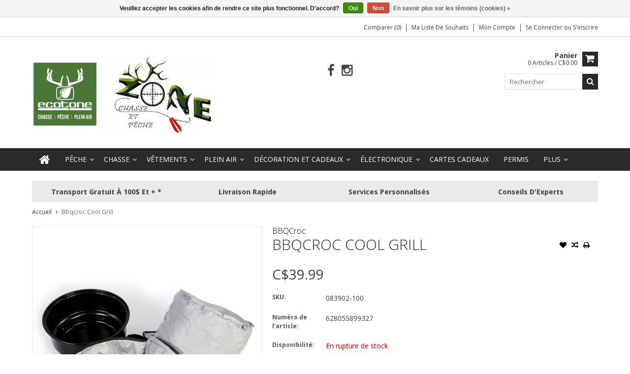

--- FILE ---
content_type: text/html;charset=utf-8
request_url: https://www.zonechassepeche.ca/bbqcroc-cool-grill.html
body_size: 13201
content:
<!DOCTYPE html>
<html lang="fr">
  <head>
    <meta charset="utf-8"/>
<!-- [START] 'blocks/head.rain' -->
<!--

  (c) 2008-2026 Lightspeed Netherlands B.V.
  http://www.lightspeedhq.com
  Generated: 01-01-2026 @ 03:20:06

-->
<link rel="canonical" href="https://www.zonechassepeche.ca/bbqcroc-cool-grill.html"/>
<link rel="alternate" href="https://www.zonechassepeche.ca/index.rss" type="application/rss+xml" title="Nouveaux produits"/>
<link href="https://cdn.shoplightspeed.com/assets/cookielaw.css?2025-02-20" rel="stylesheet" type="text/css"/>
<meta name="robots" content="noodp,noydir"/>
<meta name="google-site-verification" content="EfG4PmNHNm1_5WaLTIZP47Q8Ygr11zaBvXNiUnJ-3sI"/>
<meta property="og:url" content="https://www.zonechassepeche.ca/bbqcroc-cool-grill.html?source=facebook"/>
<meta property="og:site_name" content="Zone Chasse et Pêche / Ecotone Val-d&#039;Or"/>
<meta property="og:title" content="Bbqcroc Cool Grill"/>
<meta property="og:description" content="Nous sommes le magasin idéal pour obtenir des produits de chasse, de pêche et plein air tout en profitant d&#039;un service chaleureux et courtois."/>
<meta property="og:image" content="https://cdn.shoplightspeed.com/shops/651833/files/39715580/bbqcroc-bbqcroc-cool-grill.jpg"/>
<script src="https://www.powr.io/powr.js?external-type=lightspeed"></script>
<script>
<!-- Google Tag Manager -->
<script>(function(w,d,s,l,i){w[l]=w[l]||[];w[l].push({'gtm.start':
new Date().getTime(),event:'gtm.js'});var f=d.getElementsByTagName(s)[0],
j=d.createElement(s),dl=l!='dataLayer'?'&l='+l:'';j.async=true;j.src=
'https://www.googletagmanager.com/gtm.js?id='+i+dl;f.parentNode.insertBefore(j,f);
})(window,document,'script','dataLayer','GTM-WDRBP2DW');</script>
<!-- End Google Tag Manager -->
</script>
<script>
<!-- Meta Pixel Code -->
<script>
!function(f,b,e,v,n,t,s)
{if(f.fbq)return;n=f.fbq=function(){n.callMethod?
n.callMethod.apply(n,arguments):n.queue.push(arguments)};
if(!f._fbq)f._fbq=n;n.push=n;n.loaded=!0;n.version='2.0';
n.queue=[];t=b.createElement(e);t.async=!0;
t.src=v;s=b.getElementsByTagName(e)[0];
s.parentNode.insertBefore(t,s)}(window, document,'script',
'https://connect.facebook.net/en_US/fbevents.js');
fbq('init', '677124888135517');
fbq('track', 'PageView');
</script>
<noscript><img height="1" width="1" style="display:none"
src="https://www.facebook.com/tr?id=677124888135517&ev=PageView&noscript=1"
/></noscript>
<!-- End Meta Pixel Code -->
</script>
<!--[if lt IE 9]>
<script src="https://cdn.shoplightspeed.com/assets/html5shiv.js?2025-02-20"></script>
<![endif]-->
<!-- [END] 'blocks/head.rain' -->
    <title>Bbqcroc Cool Grill - Zone Chasse et Pêche / Ecotone Val-d&#039;Or</title>
    
    <meta name="description" content="Nous sommes le magasin idéal pour obtenir des produits de chasse, de pêche et plein air tout en profitant d&#039;un service chaleureux et courtois." />
    <meta name="keywords" content="BBQCroc, Bbqcroc, Cool, Grill, Chasse, Pêche, Hunt, Fishing, Gun, Arme, Poisson, Fish, Canne, Rod, Vêtement, Clothing" />
    <meta http-equiv="X-UA-Compatible" content="IE=edge,chrome=1">
    <meta name="viewport" content="width=device-width, initial-scale=1, maximum-scale=1" /> 
    <meta name="apple-mobile-web-app-capable" content="yes">
    <meta name="apple-mobile-web-app-status-bar-style" content="black">
    
    
    <link rel="shortcut icon" href="https://cdn.shoplightspeed.com/shops/651833/themes/16526/v/361691/assets/favicon.ico?20220302135508" type="image/x-icon" />
    <link href='//fonts.googleapis.com/css?family=Open%20Sans:400,300,500,600,700' rel='stylesheet' type='text/css'>
    <link href='//fonts.googleapis.com/css?family=Open%20Sans:400,300,500,600,700' rel='stylesheet' type='text/css'>
    <link rel="shortcut icon" href="https://cdn.shoplightspeed.com/shops/651833/themes/16526/v/361691/assets/favicon.ico?20220302135508" type="image/x-icon" /> 
    <link rel="stylesheet" href="https://cdn.shoplightspeed.com/shops/651833/themes/16526/assets/bootstrap.css?20240304162801" />
    <link rel="stylesheet" href="https://cdn.shoplightspeed.com/shops/651833/themes/16526/assets/font-awesome-min.css?20240304162801" />
    
    <link rel="stylesheet" href="https://cdn.shoplightspeed.com/assets/gui-2-0.css?2025-02-20" />
    <link rel="stylesheet" href="https://cdn.shoplightspeed.com/assets/gui-responsive-2-0.css?2025-02-20" />   
    
    
    <link rel="stylesheet" href="https://cdn.shoplightspeed.com/shops/651833/themes/16526/assets/style.css?20240304162801" />
    <link rel="stylesheet" href="https://cdn.shoplightspeed.com/shops/651833/themes/16526/assets/media.css?20240304162801" />
    <link rel="stylesheet" href="https://cdn.shoplightspeed.com/shops/651833/themes/16526/assets/settings.css?20240304162801" />  
    <link rel="stylesheet" href="https://cdn.shoplightspeed.com/shops/651833/themes/16526/assets/custom.css?20240304162801" />    
    <script src="https://cdn.shoplightspeed.com/assets/jquery-1-9-1.js?2025-02-20"></script>
    <script src="https://cdn.shoplightspeed.com/assets/jquery-ui-1-10-1.js?2025-02-20"></script>
    <script src="//cdnjs.cloudflare.com/ajax/libs/jqueryui-touch-punch/0.2.3/jquery.ui.touch-punch.min.js"></script>
    
    
    
    <script type="text/javascript" src="https://cdn.shoplightspeed.com/shops/651833/themes/16526/assets/jcarousel.js?20240304162801"></script>
    <script type="text/javascript" src="https://cdn.shoplightspeed.com/shops/651833/themes/16526/assets/plugins.js?20240304162801"></script>
    <script type="text/javascript" src="https://cdn.shoplightspeed.com/shops/651833/themes/16526/assets/plugins-2.js?20240304162801"></script>
    <script type="text/javascript" src="https://cdn.shoplightspeed.com/assets/gui.js?2025-02-20"></script>
    <script type="text/javascript" src="https://cdn.shoplightspeed.com/assets/gui-responsive-2-0.js?2025-02-20"></script>
    
    
    
        
    <!--[if lt IE 9]>
    <link rel="stylesheet" href="https://cdn.shoplightspeed.com/shops/651833/themes/16526/assets/style-ie.css?20240304162801" />
    <![endif]-->
      </head>
  <body class="">  
    

    
    
<script type="text/javascript">
    var moremenu = "Plus";//More Menu in navigation to trnaslate word "More"
    var catpages = ""; //Total pages of prodducts
    var catcurrentpage = ""; //Current category page in pagination
    var sticky = "0"; //Control sticky
  </script>
  

  
<header class="headerMain headerStyle1">
  <script>var searchURL = 'https://www.zonechassepeche.ca/search/'; </script>
      <div class="topnav">
        <div class="container">
                    <div class="right rightlinks clearfix">
            <ul class="clearfix">
              <li><a href="https://www.zonechassepeche.ca/compare/" title="Comparer">Comparer (0)</a></li>
              <li><a href="https://www.zonechassepeche.ca/account/wishlist/" title="Ma liste de souhaits">Ma liste de souhaits</a></li>
              <li>
                <a href="https://www.zonechassepeche.ca/account/" class="my-account">
                  Mon compte
                </a>
             </li>             
                 
              <li class="last">         
                <a href="https://www.zonechassepeche.ca/account/login/" title="Mon compte">
                  Se connecter
                </a> 
                                ou 
                <a href="https://www.zonechassepeche.ca/account/register/" title="Mon compte">
                  S&#039;inscrire
                </a>
                                </li>
                              
            </ul>         
          </div>
          
          <div class="social-media-wrap-mobile">
                         <div class="social-media-follow">
              <a href="https://www.facebook.com/ZcpEcotoneValdOr" class="social-icon facebook" target="_blank" title="Facebook Zone Chasse et Pêche / Ecotone Val-d&#039;Or"><i class="fa fa-facebook"></i></a>                                                                                    <a href="https://www.instagram.com/zone_chasse_et_peche/" class="social-icon instagram" target="_blank" title="Instagram Zone Chasse et Pêche / Ecotone Val-d&#039;Or"><i class="fa fa-instagram"></i></a>                                  
            </div>
                      </div>
          
        </div>
      </div>
  <div class="topBarIcon"><a href="javascript:void(0)"><i class="fa fa-angle-double-down"></i></a></div>
  <div class="headerPanel">
      <div class="logoWrap container">
        <div class="align row clearfix">
          
                       <div class="col-sm-4">          
               <div class="vertical logo logoLeft">
                 <a href="https://www.zonechassepeche.ca/" title="Zone Chasse et Pêche / Ecotone Val-d&#039;Or">
                                      <div class="logoImage">
                     <img src="https://cdn.shoplightspeed.com/shops/651833/themes/16526/v/493585/assets/logo.png?20220407173417" alt="Zone Chasse et Pêche / Ecotone Val-d&#039;Or" />
                   </div>
                                    </a>
               </div>
          </div>   
   
          <div class="col-sm-5 social-media-follow-Wrap text-center"> 
                         <div class="social-media-follow">
              <a href="https://www.facebook.com/ZcpEcotoneValdOr" class="social-icon facebook" target="_blank" title="Facebook Zone Chasse et Pêche / Ecotone Val-d&#039;Or"><i class="fa fa-facebook"></i></a>                                                                                    <a href="https://www.instagram.com/zone_chasse_et_peche/" class="social-icon instagram" target="_blank" title="Instagram Zone Chasse et Pêche / Ecotone Val-d&#039;Or"><i class="fa fa-instagram"></i></a>                                  
            </div>
                      
          </div>
   
   
          
            
          
        <div class="col-sm-3 text-right">          
          <div class="searchWrap clearfix">
            <div class="burger">
              <img src="https://cdn.shoplightspeed.com/shops/651833/themes/16526/assets/hamburger.png?20240304162801"  alt="Menu">
            </div>
            
            <a class="compareMobile" href="https://www.zonechassepeche.ca/compare/" title="Comparer"><i aria-hidden="true" class="fa fa-random"></i> <span>0</span></a>
            
            <a href="https://www.zonechassepeche.ca/cart/" title="Panier" class="cart"> 
              <div class="cartLink">
                <span>Panier</span>
                 0  Articles  / C$0.00
              </div>              
              <span class="cartIcon fa fa-shopping-cart"></span>
            </a>
            
            <div class="headersearch">
            <form action="https://www.zonechassepeche.ca/search/" method="get" id="formSearch" class="searchForm">
              <input type="text" name="q" autocomplete="off"  value="" placeholder="Rechercher"/>
              <span onclick="$('#formSearch').submit();" title="Rechercher" class="searchIcon fa fa-search"></span>
            </form>
            <div class="autocomplete" style="display:none;">
              <div class="products">
              </div>
              <div class="more"><a href="">Afficher tous les résultats <span></span></a></div>
            </div>
          </div>
            
            
          </div>
        </div>
          
        </div>
      </div>
  <div class="mainMenuWrap">
  <div class="mainMenu">
    <div class="container">
<nav class="nonbounce desktop vertical">            
  <ul class="clearfix">
                           <li class="item home ">
                <a title="Accueil" class="itemLink" href="https://www.zonechassepeche.ca/"><i class="fa fa-home"></i></a>
              </li>
                      
    
    
                            <li class="item sub">
                <a class="itemLink" href="https://www.zonechassepeche.ca/peche/" title="Pêche">Pêche</a>
                                <span class="downArrow fa fa-angle-down"></span>
                <span class="glyphicon glyphicon-play"></span>
                <ul class="subnav">
                                    <li class="subitem sub ">
                    <a class="subitemLink" href="https://www.zonechassepeche.ca/peche/peche-sur-glace/" title="Pêche Sur Glace">Pêche Sur Glace</a>
                                        <span class="rightArrow fa fa-angle-right"></span>
                    <ul class="subnav">
                                            <li class="subitem ">
                        <a class="subitemLink" href="https://www.zonechassepeche.ca/peche/peche-sur-glace/perceuses/" title="Perçeuses">Perçeuses</a>
                      </li>
                                            <li class="subitem ">
                        <a class="subitemLink" href="https://www.zonechassepeche.ca/peche/peche-sur-glace/accessoires/" title="Accessoires">Accessoires</a>
                      </li>
                                            <li class="subitem ">
                        <a class="subitemLink" href="https://www.zonechassepeche.ca/peche/peche-sur-glace/brimbales/" title="Brimbales">Brimbales</a>
                      </li>
                                            <li class="subitem ">
                        <a class="subitemLink" href="https://www.zonechassepeche.ca/peche/peche-sur-glace/cannes-et-moulinets/" title="Cannes et Moulinets">Cannes et Moulinets</a>
                      </li>
                                            <li class="subitem ">
                        <a class="subitemLink" href="https://www.zonechassepeche.ca/peche/peche-sur-glace/fils/" title="Fils">Fils</a>
                      </li>
                                            <li class="subitem ">
                        <a class="subitemLink" href="https://www.zonechassepeche.ca/peche/peche-sur-glace/leurres/" title="Leurres">Leurres</a>
                      </li>
                                            <li class="subitem ">
                        <a class="subitemLink" href="https://www.zonechassepeche.ca/peche/peche-sur-glace/sonars/" title="Sonars">Sonars</a>
                      </li>
                                            <li class="subitem ">
                        <a class="subitemLink" href="https://www.zonechassepeche.ca/peche/peche-sur-glace/tentes-et-traineaux/" title="Tentes et Traineaux">Tentes et Traineaux</a>
                      </li>
                                          </ul>
                                      </li>
                                    <li class="subitem sub ">
                    <a class="subitemLink" href="https://www.zonechassepeche.ca/peche/accessoires/" title="Accessoires">Accessoires</a>
                                        <span class="rightArrow fa fa-angle-right"></span>
                    <ul class="subnav">
                                            <li class="subitem ">
                        <a class="subitemLink" href="https://www.zonechassepeche.ca/peche/accessoires/divers/" title="Divers">Divers</a>
                      </li>
                                            <li class="subitem ">
                        <a class="subitemLink" href="https://www.zonechassepeche.ca/peche/accessoires/aiguisoires/" title="Aiguisoires">Aiguisoires</a>
                      </li>
                                            <li class="subitem ">
                        <a class="subitemLink" href="https://www.zonechassepeche.ca/peche/accessoires/balances/" title="Balances">Balances</a>
                      </li>
                                            <li class="subitem ">
                        <a class="subitemLink" href="https://www.zonechassepeche.ca/peche/accessoires/chaines/" title="Chaînes">Chaînes</a>
                      </li>
                                            <li class="subitem ">
                        <a class="subitemLink" href="https://www.zonechassepeche.ca/peche/accessoires/coffres/" title="Coffres">Coffres</a>
                      </li>
                                            <li class="subitem ">
                        <a class="subitemLink" href="https://www.zonechassepeche.ca/peche/accessoires/couteaux/" title="Couteaux">Couteaux</a>
                      </li>
                                            <li class="subitem ">
                        <a class="subitemLink" href="https://www.zonechassepeche.ca/peche/accessoires/entretiens/" title="Entretiens">Entretiens</a>
                      </li>
                                            <li class="subitem ">
                        <a class="subitemLink" href="https://www.zonechassepeche.ca/peche/accessoires/etuis/" title="Étuis">Étuis</a>
                      </li>
                                            <li class="subitem ">
                        <a class="subitemLink" href="https://www.zonechassepeche.ca/peche/accessoires/pinces-outils/" title="Pinces &amp; Outils">Pinces &amp; Outils</a>
                      </li>
                                            <li class="subitem ">
                        <a class="subitemLink" href="https://www.zonechassepeche.ca/peche/accessoires/puises/" title="Puises">Puises</a>
                      </li>
                                            <li class="subitem ">
                        <a class="subitemLink" href="https://www.zonechassepeche.ca/peche/accessoires/planches/" title="Planches">Planches</a>
                      </li>
                                            <li class="subitem ">
                        <a class="subitemLink" href="https://www.zonechassepeche.ca/peche/accessoires/regles/" title="Règles">Règles</a>
                      </li>
                                            <li class="subitem ">
                        <a class="subitemLink" href="https://www.zonechassepeche.ca/peche/accessoires/supports-a-cannes/" title="Supports À Cannes">Supports À Cannes</a>
                      </li>
                                          </ul>
                                      </li>
                                    <li class="subitem sub ">
                    <a class="subitemLink" href="https://www.zonechassepeche.ca/peche/appats-naturels/" title="Appâts Naturels">Appâts Naturels</a>
                                      </li>
                                    <li class="subitem sub ">
                    <a class="subitemLink" href="https://www.zonechassepeche.ca/peche/acticles-pour-bateau/" title="Acticles pour Bateau">Acticles pour Bateau</a>
                                        <span class="rightArrow fa fa-angle-right"></span>
                    <ul class="subnav">
                                            <li class="subitem ">
                        <a class="subitemLink" href="https://www.zonechassepeche.ca/peche/acticles-pour-bateau/avirons/" title="Avirons">Avirons</a>
                      </li>
                                            <li class="subitem ">
                        <a class="subitemLink" href="https://www.zonechassepeche.ca/peche/acticles-pour-bateau/downriggers/" title="Downriggers">Downriggers</a>
                      </li>
                                            <li class="subitem ">
                        <a class="subitemLink" href="https://www.zonechassepeche.ca/peche/acticles-pour-bateau/moteurs/" title="Moteurs">Moteurs</a>
                      </li>
                                            <li class="subitem ">
                        <a class="subitemLink" href="https://www.zonechassepeche.ca/peche/acticles-pour-bateau/sieges/" title="Sièges">Sièges</a>
                      </li>
                                            <li class="subitem ">
                        <a class="subitemLink" href="https://www.zonechassepeche.ca/peche/acticles-pour-bateau/sonars/" title="Sonars">Sonars</a>
                      </li>
                                          </ul>
                                      </li>
                                    <li class="subitem sub ">
                    <a class="subitemLink" href="https://www.zonechassepeche.ca/peche/cannes/" title="Cannes">Cannes</a>
                                        <span class="rightArrow fa fa-angle-right"></span>
                    <ul class="subnav">
                                            <li class="subitem ">
                        <a class="subitemLink" href="https://www.zonechassepeche.ca/peche/cannes/tip/" title="Tip">Tip</a>
                      </li>
                                            <li class="subitem ">
                        <a class="subitemLink" href="https://www.zonechassepeche.ca/peche/cannes/combo/" title="Combo">Combo</a>
                      </li>
                                            <li class="subitem ">
                        <a class="subitemLink" href="https://www.zonechassepeche.ca/peche/cannes/mouches/" title="Mouches">Mouches</a>
                      </li>
                                            <li class="subitem ">
                        <a class="subitemLink" href="https://www.zonechassepeche.ca/peche/cannes/downrigger/" title="Downrigger">Downrigger</a>
                      </li>
                                          </ul>
                                      </li>
                                    <li class="subitem sub ">
                    <a class="subitemLink" href="https://www.zonechassepeche.ca/peche/leurres-et-quincaillerie/" title="Leurres et Quincaillerie">Leurres et Quincaillerie</a>
                                        <span class="rightArrow fa fa-angle-right"></span>
                    <ul class="subnav">
                                            <li class="subitem ">
                        <a class="subitemLink" href="https://www.zonechassepeche.ca/peche/leurres-et-quincaillerie/attractants/" title="Attractants">Attractants</a>
                      </li>
                                            <li class="subitem ">
                        <a class="subitemLink" href="https://www.zonechassepeche.ca/peche/leurres-et-quincaillerie/cuilleres/" title="Cuillères">Cuillères</a>
                      </li>
                                            <li class="subitem ">
                        <a class="subitemLink" href="https://www.zonechassepeche.ca/peche/leurres-et-quincaillerie/fils/" title="Fils">Fils</a>
                      </li>
                                            <li class="subitem ">
                        <a class="subitemLink" href="https://www.zonechassepeche.ca/peche/leurres-et-quincaillerie/hamecons/" title="Hameçons">Hameçons</a>
                      </li>
                                            <li class="subitem ">
                        <a class="subitemLink" href="https://www.zonechassepeche.ca/peche/leurres-et-quincaillerie/harnais/" title="Harnais">Harnais</a>
                      </li>
                                            <li class="subitem ">
                        <a class="subitemLink" href="https://www.zonechassepeche.ca/peche/leurres-et-quincaillerie/marcheurs-de-fond/" title="Marcheurs De Fond">Marcheurs De Fond</a>
                      </li>
                                            <li class="subitem ">
                        <a class="subitemLink" href="https://www.zonechassepeche.ca/peche/leurres-et-quincaillerie/montage/" title="Montage">Montage</a>
                      </li>
                                            <li class="subitem ">
                        <a class="subitemLink" href="https://www.zonechassepeche.ca/peche/leurres-et-quincaillerie/mouches/" title="Mouches">Mouches</a>
                      </li>
                                            <li class="subitem ">
                        <a class="subitemLink" href="https://www.zonechassepeche.ca/peche/leurres-et-quincaillerie/tetes-de-plomb/" title="Têtes de Plomb">Têtes de Plomb</a>
                      </li>
                                            <li class="subitem ">
                        <a class="subitemLink" href="https://www.zonechassepeche.ca/peche/leurres-et-quincaillerie/poissons-nageurs/" title="Poissons Nageurs">Poissons Nageurs</a>
                      </li>
                                            <li class="subitem ">
                        <a class="subitemLink" href="https://www.zonechassepeche.ca/peche/leurres-et-quincaillerie/plastiques-rubbers/" title="Plastiques / Rubbers">Plastiques / Rubbers</a>
                      </li>
                                            <li class="subitem ">
                        <a class="subitemLink" href="https://www.zonechassepeche.ca/peche/leurres-et-quincaillerie/plombs/" title="Plombs">Plombs</a>
                      </li>
                                          </ul>
                                      </li>
                                    <li class="subitem sub ">
                    <a class="subitemLink" href="https://www.zonechassepeche.ca/peche/moulinets/" title="Moulinets">Moulinets</a>
                                        <span class="rightArrow fa fa-angle-right"></span>
                    <ul class="subnav">
                                            <li class="subitem ">
                        <a class="subitemLink" href="https://www.zonechassepeche.ca/peche/moulinets/casting/" title="Casting">Casting</a>
                      </li>
                                            <li class="subitem ">
                        <a class="subitemLink" href="https://www.zonechassepeche.ca/peche/moulinets/mouche/" title="Mouche">Mouche</a>
                      </li>
                                            <li class="subitem ">
                        <a class="subitemLink" href="https://www.zonechassepeche.ca/peche/moulinets/spinning/" title="Spinning">Spinning</a>
                      </li>
                                          </ul>
                                      </li>
                                  </ul>
                              </li>
                            <li class="item sub">
                <a class="itemLink" href="https://www.zonechassepeche.ca/chasse/" title="Chasse">Chasse</a>
                                <span class="downArrow fa fa-angle-down"></span>
                <span class="glyphicon glyphicon-play"></span>
                <ul class="subnav">
                                    <li class="subitem sub ">
                    <a class="subitemLink" href="https://www.zonechassepeche.ca/chasse/appeaux/" title="Appeaux">Appeaux</a>
                                        <span class="rightArrow fa fa-angle-right"></span>
                    <ul class="subnav">
                                            <li class="subitem ">
                        <a class="subitemLink" href="https://www.zonechassepeche.ca/chasse/appeaux/electronique/" title="Électronique">Électronique</a>
                      </li>
                                            <li class="subitem ">
                        <a class="subitemLink" href="https://www.zonechassepeche.ca/chasse/appeaux/manuel/" title="Manuel">Manuel</a>
                      </li>
                                          </ul>
                                      </li>
                                    <li class="subitem sub ">
                    <a class="subitemLink" href="https://www.zonechassepeche.ca/chasse/appatage-et-odeur/" title="Appâtage et Odeur">Appâtage et Odeur</a>
                                        <span class="rightArrow fa fa-angle-right"></span>
                    <ul class="subnav">
                                            <li class="subitem ">
                        <a class="subitemLink" href="https://www.zonechassepeche.ca/chasse/appatage-et-odeur/attractants/" title="Attractants">Attractants</a>
                      </li>
                                            <li class="subitem ">
                        <a class="subitemLink" href="https://www.zonechassepeche.ca/chasse/appatage-et-odeur/coulis/" title="Coulis">Coulis</a>
                      </li>
                                            <li class="subitem ">
                        <a class="subitemLink" href="https://www.zonechassepeche.ca/chasse/appatage-et-odeur/eliminateur-dodeurs/" title="Éliminateur d&#039;Odeurs">Éliminateur d&#039;Odeurs</a>
                      </li>
                                            <li class="subitem ">
                        <a class="subitemLink" href="https://www.zonechassepeche.ca/chasse/appatage-et-odeur/sels-mineraux/" title="Sels &amp; Minéraux">Sels &amp; Minéraux</a>
                      </li>
                                            <li class="subitem ">
                        <a class="subitemLink" href="https://www.zonechassepeche.ca/chasse/appatage-et-odeur/senteurs/" title="Senteurs">Senteurs</a>
                      </li>
                                            <li class="subitem ">
                        <a class="subitemLink" href="https://www.zonechassepeche.ca/chasse/appatage-et-odeur/urines-et-leurres/" title="Urines et Leurres">Urines et Leurres</a>
                      </li>
                                          </ul>
                                      </li>
                                    <li class="subitem sub ">
                    <a class="subitemLink" href="https://www.zonechassepeche.ca/chasse/appelants/" title="Appelants">Appelants</a>
                                      </li>
                                    <li class="subitem sub ">
                    <a class="subitemLink" href="https://www.zonechassepeche.ca/chasse/arbaletes/" title="Arbalètes">Arbalètes</a>
                                        <span class="rightArrow fa fa-angle-right"></span>
                    <ul class="subnav">
                                            <li class="subitem ">
                        <a class="subitemLink" href="https://www.zonechassepeche.ca/chasse/arbaletes/arbaletes/" title="Arbalètes">Arbalètes</a>
                      </li>
                                            <li class="subitem ">
                        <a class="subitemLink" href="https://www.zonechassepeche.ca/chasse/arbaletes/accessoires/" title="Accessoires">Accessoires</a>
                      </li>
                                            <li class="subitem ">
                        <a class="subitemLink" href="https://www.zonechassepeche.ca/chasse/arbaletes/fleches-et-pointes/" title="Flèches et Pointes">Flèches et Pointes</a>
                      </li>
                                            <li class="subitem ">
                        <a class="subitemLink" href="https://www.zonechassepeche.ca/chasse/arbaletes/etuis/" title="Étuis">Étuis</a>
                      </li>
                                          </ul>
                                      </li>
                                    <li class="subitem sub ">
                    <a class="subitemLink" href="https://www.zonechassepeche.ca/chasse/arcs/" title="Arcs">Arcs</a>
                                        <span class="rightArrow fa fa-angle-right"></span>
                    <ul class="subnav">
                                            <li class="subitem ">
                        <a class="subitemLink" href="https://www.zonechassepeche.ca/chasse/arcs/arc/" title="Arc">Arc</a>
                      </li>
                                            <li class="subitem ">
                        <a class="subitemLink" href="https://www.zonechassepeche.ca/chasse/arcs/fleches-et-pointes/" title="Flèches et Pointes">Flèches et Pointes</a>
                      </li>
                                            <li class="subitem ">
                        <a class="subitemLink" href="https://www.zonechassepeche.ca/chasse/arcs/accessoires/" title="Accessoires">Accessoires</a>
                      </li>
                                            <li class="subitem ">
                        <a class="subitemLink" href="https://www.zonechassepeche.ca/chasse/arcs/etuits/" title="Étuits">Étuits</a>
                      </li>
                                          </ul>
                                      </li>
                                    <li class="subitem sub ">
                    <a class="subitemLink" href="https://www.zonechassepeche.ca/chasse/arme-a-feu/" title="Arme à feu">Arme à feu</a>
                                        <span class="rightArrow fa fa-angle-right"></span>
                    <ul class="subnav">
                                            <li class="subitem ">
                        <a class="subitemLink" href="https://www.zonechassepeche.ca/chasse/arme-a-feu/accessoires/" title="Accessoires">Accessoires</a>
                      </li>
                                            <li class="subitem ">
                        <a class="subitemLink" href="https://www.zonechassepeche.ca/chasse/arme-a-feu/air-comprime/" title="Air Comprimé">Air Comprimé</a>
                      </li>
                                            <li class="subitem ">
                        <a class="subitemLink" href="https://www.zonechassepeche.ca/chasse/arme-a-feu/autres/" title="#Autres">#Autres</a>
                      </li>
                                            <li class="subitem ">
                        <a class="subitemLink" href="https://www.zonechassepeche.ca/chasse/arme-a-feu/bases-montures/" title="Bases &amp; Montures">Bases &amp; Montures</a>
                      </li>
                                          </ul>
                                      </li>
                                    <li class="subitem sub ">
                    <a class="subitemLink" href="https://www.zonechassepeche.ca/chasse/cibles/" title="Cibles">Cibles</a>
                                      </li>
                                    <li class="subitem sub ">
                    <a class="subitemLink" href="https://www.zonechassepeche.ca/chasse/couteaux/" title="Couteaux">Couteaux</a>
                                      </li>
                                    <li class="subitem sub ">
                    <a class="subitemLink" href="https://www.zonechassepeche.ca/chasse/hygiene-corporel/" title="Hygiène Corporel">Hygiène Corporel</a>
                                        <span class="rightArrow fa fa-angle-right"></span>
                    <ul class="subnav">
                                            <li class="subitem ">
                        <a class="subitemLink" href="https://www.zonechassepeche.ca/chasse/hygiene-corporel/femmes/" title="Femmes">Femmes</a>
                      </li>
                                          </ul>
                                      </li>
                                    <li class="subitem sub ">
                    <a class="subitemLink" href="https://www.zonechassepeche.ca/chasse/miradors/" title="Miradors">Miradors</a>
                                      </li>
                                    <li class="subitem sub ">
                    <a class="subitemLink" href="https://www.zonechassepeche.ca/chasse/produits-pour-chiens/" title="Produits pour Chiens">Produits pour Chiens</a>
                                      </li>
                                    <li class="subitem sub ">
                    <a class="subitemLink" href="https://www.zonechassepeche.ca/chasse/trappe/" title="Trappe">Trappe</a>
                                      </li>
                                    <li class="subitem sub ">
                    <a class="subitemLink" href="https://www.zonechassepeche.ca/chasse/securite/" title="Sécurité">Sécurité</a>
                                        <span class="rightArrow fa fa-angle-right"></span>
                    <ul class="subnav">
                                            <li class="subitem ">
                        <a class="subitemLink" href="https://www.zonechassepeche.ca/chasse/securite/affiches/" title="Affiches">Affiches</a>
                      </li>
                                            <li class="subitem ">
                        <a class="subitemLink" href="https://www.zonechassepeche.ca/chasse/securite/cadenas/" title="Cadenas">Cadenas</a>
                      </li>
                                            <li class="subitem ">
                        <a class="subitemLink" href="https://www.zonechassepeche.ca/chasse/securite/dossards/" title="Dossards">Dossards</a>
                      </li>
                                            <li class="subitem ">
                        <a class="subitemLink" href="https://www.zonechassepeche.ca/chasse/securite/protections/" title="Protections">Protections</a>
                      </li>
                                          </ul>
                                      </li>
                                    <li class="subitem sub ">
                    <a class="subitemLink" href="https://www.zonechassepeche.ca/chasse/divers/" title="Divers">Divers</a>
                                      </li>
                                  </ul>
                              </li>
                            <li class="item sub">
                <a class="itemLink" href="https://www.zonechassepeche.ca/vetements/" title="Vêtements">Vêtements</a>
                                <span class="downArrow fa fa-angle-down"></span>
                <span class="glyphicon glyphicon-play"></span>
                <ul class="subnav">
                                    <li class="subitem sub ">
                    <a class="subitemLink" href="https://www.zonechassepeche.ca/vetements/accessoires/" title="Accessoires">Accessoires</a>
                                        <span class="rightArrow fa fa-angle-right"></span>
                    <ul class="subnav">
                                            <li class="subitem ">
                        <a class="subitemLink" href="https://www.zonechassepeche.ca/vetements/accessoires/bas/" title="Bas">Bas</a>
                      </li>
                                            <li class="subitem ">
                        <a class="subitemLink" href="https://www.zonechassepeche.ca/vetements/accessoires/bretelles/" title="Bretelles">Bretelles</a>
                      </li>
                                            <li class="subitem ">
                        <a class="subitemLink" href="https://www.zonechassepeche.ca/vetements/accessoires/cache-cous/" title="Cache-Cous">Cache-Cous</a>
                      </li>
                                            <li class="subitem ">
                        <a class="subitemLink" href="https://www.zonechassepeche.ca/vetements/accessoires/chapeaux/" title="Chapeaux">Chapeaux</a>
                      </li>
                                            <li class="subitem ">
                        <a class="subitemLink" href="https://www.zonechassepeche.ca/vetements/accessoires/cagoules/" title="Cagoules">Cagoules</a>
                      </li>
                                            <li class="subitem ">
                        <a class="subitemLink" href="https://www.zonechassepeche.ca/vetements/accessoires/combines/" title="Combines">Combines</a>
                      </li>
                                            <li class="subitem ">
                        <a class="subitemLink" href="https://www.zonechassepeche.ca/vetements/accessoires/casquettes/" title="Casquettes">Casquettes</a>
                      </li>
                                            <li class="subitem ">
                        <a class="subitemLink" href="https://www.zonechassepeche.ca/vetements/accessoires/gants-et-mitaines/" title="Gants et Mitaines">Gants et Mitaines</a>
                      </li>
                                            <li class="subitem ">
                        <a class="subitemLink" href="https://www.zonechassepeche.ca/vetements/accessoires/lacets/" title="Lacets">Lacets</a>
                      </li>
                                            <li class="subitem ">
                        <a class="subitemLink" href="https://www.zonechassepeche.ca/vetements/accessoires/lunettes/" title="Lunettes">Lunettes</a>
                      </li>
                                            <li class="subitem ">
                        <a class="subitemLink" href="https://www.zonechassepeche.ca/vetements/accessoires/montres/" title="Montres">Montres</a>
                      </li>
                                            <li class="subitem ">
                        <a class="subitemLink" href="https://www.zonechassepeche.ca/vetements/accessoires/portes-feuilles-et-sacoches/" title="Portes-Feuilles et Sacoches">Portes-Feuilles et Sacoches</a>
                      </li>
                                            <li class="subitem ">
                        <a class="subitemLink" href="https://www.zonechassepeche.ca/vetements/accessoires/sous-vetements/" title="Sous-Vêtements">Sous-Vêtements</a>
                      </li>
                                            <li class="subitem ">
                        <a class="subitemLink" href="https://www.zonechassepeche.ca/vetements/accessoires/tuques/" title="Tuques">Tuques</a>
                      </li>
                                          </ul>
                                      </li>
                                    <li class="subitem sub ">
                    <a class="subitemLink" href="https://www.zonechassepeche.ca/vetements/bottes-chassures/" title="Bottes &amp; Chassures">Bottes &amp; Chassures</a>
                                        <span class="rightArrow fa fa-angle-right"></span>
                    <ul class="subnav">
                                            <li class="subitem ">
                        <a class="subitemLink" href="https://www.zonechassepeche.ca/vetements/bottes-chassures/bottillons/" title="Bottillons">Bottillons</a>
                      </li>
                                            <li class="subitem ">
                        <a class="subitemLink" href="https://www.zonechassepeche.ca/vetements/bottes-chassures/souliers/" title="Souliers">Souliers</a>
                      </li>
                                            <li class="subitem ">
                        <a class="subitemLink" href="https://www.zonechassepeche.ca/vetements/bottes-chassures/bottes/" title="Bottes">Bottes</a>
                      </li>
                                            <li class="subitem ">
                        <a class="subitemLink" href="https://www.zonechassepeche.ca/vetements/bottes-chassures/sandales/" title="Sandales">Sandales</a>
                      </li>
                                            <li class="subitem ">
                        <a class="subitemLink" href="https://www.zonechassepeche.ca/vetements/bottes-chassures/pantoufles/" title="Pantoufles">Pantoufles</a>
                      </li>
                                            <li class="subitem ">
                        <a class="subitemLink" href="https://www.zonechassepeche.ca/vetements/bottes-chassures/cuissardes/" title="Cuissardes">Cuissardes</a>
                      </li>
                                          </ul>
                                      </li>
                                    <li class="subitem sub ">
                    <a class="subitemLink" href="https://www.zonechassepeche.ca/vetements/chandails/" title="Chandails">Chandails</a>
                                        <span class="rightArrow fa fa-angle-right"></span>
                    <ul class="subnav">
                                            <li class="subitem ">
                        <a class="subitemLink" href="https://www.zonechassepeche.ca/vetements/chandails/chemises/" title="Chemises">Chemises</a>
                      </li>
                                            <li class="subitem ">
                        <a class="subitemLink" href="https://www.zonechassepeche.ca/vetements/chandails/a-capuches/" title="À Capuches">À Capuches</a>
                      </li>
                                            <li class="subitem ">
                        <a class="subitemLink" href="https://www.zonechassepeche.ca/vetements/chandails/manches-courtes/" title="Manches Courtes">Manches Courtes</a>
                      </li>
                                            <li class="subitem ">
                        <a class="subitemLink" href="https://www.zonechassepeche.ca/vetements/chandails/manches-longues/" title="Manches Longues">Manches Longues</a>
                      </li>
                                            <li class="subitem ">
                        <a class="subitemLink" href="https://www.zonechassepeche.ca/vetements/chandails/camisoles/" title="Camisoles">Camisoles</a>
                      </li>
                                          </ul>
                                      </li>
                                    <li class="subitem sub ">
                    <a class="subitemLink" href="https://www.zonechassepeche.ca/vetements/chauffants/" title="Chauffants">Chauffants</a>
                                      </li>
                                    <li class="subitem sub ">
                    <a class="subitemLink" href="https://www.zonechassepeche.ca/vetements/enfants/" title="Enfants">Enfants</a>
                                        <span class="rightArrow fa fa-angle-right"></span>
                    <ul class="subnav">
                                            <li class="subitem ">
                        <a class="subitemLink" href="https://www.zonechassepeche.ca/vetements/enfants/acessoires/" title="Acessoires">Acessoires</a>
                      </li>
                                            <li class="subitem ">
                        <a class="subitemLink" href="https://www.zonechassepeche.ca/vetements/enfants/bottes-chaussures/" title="Bottes &amp; Chaussures">Bottes &amp; Chaussures</a>
                      </li>
                                            <li class="subitem ">
                        <a class="subitemLink" href="https://www.zonechassepeche.ca/vetements/enfants/chandails/" title="Chandails">Chandails</a>
                      </li>
                                            <li class="subitem ">
                        <a class="subitemLink" href="https://www.zonechassepeche.ca/vetements/enfants/manteaux/" title="Manteaux">Manteaux</a>
                      </li>
                                            <li class="subitem ">
                        <a class="subitemLink" href="https://www.zonechassepeche.ca/vetements/enfants/pantalons/" title="Pantalons">Pantalons</a>
                      </li>
                                            <li class="subitem ">
                        <a class="subitemLink" href="https://www.zonechassepeche.ca/vetements/enfants/pyjamas/" title="Pyjamas">Pyjamas</a>
                      </li>
                                          </ul>
                                      </li>
                                    <li class="subitem sub ">
                    <a class="subitemLink" href="https://www.zonechassepeche.ca/vetements/ensemble/" title="Ensemble">Ensemble</a>
                                        <span class="rightArrow fa fa-angle-right"></span>
                    <ul class="subnav">
                                            <li class="subitem ">
                        <a class="subitemLink" href="https://www.zonechassepeche.ca/vetements/ensemble/de-chasse/" title="De Chasse">De Chasse</a>
                      </li>
                                            <li class="subitem ">
                        <a class="subitemLink" href="https://www.zonechassepeche.ca/vetements/ensemble/plein-air/" title="Plein Air">Plein Air</a>
                      </li>
                                          </ul>
                                      </li>
                                    <li class="subitem sub ">
                    <a class="subitemLink" href="https://www.zonechassepeche.ca/vetements/manteaux/" title="Manteaux">Manteaux</a>
                                        <span class="rightArrow fa fa-angle-right"></span>
                    <ul class="subnav">
                                            <li class="subitem ">
                        <a class="subitemLink" href="https://www.zonechassepeche.ca/vetements/manteaux/plein-air/" title="Plein Air">Plein Air</a>
                      </li>
                                            <li class="subitem ">
                        <a class="subitemLink" href="https://www.zonechassepeche.ca/vetements/manteaux/chasse/" title="Chasse">Chasse</a>
                      </li>
                                          </ul>
                                      </li>
                                    <li class="subitem sub ">
                    <a class="subitemLink" href="https://www.zonechassepeche.ca/vetements/pantalons/" title="Pantalons">Pantalons</a>
                                        <span class="rightArrow fa fa-angle-right"></span>
                    <ul class="subnav">
                                            <li class="subitem ">
                        <a class="subitemLink" href="https://www.zonechassepeche.ca/vetements/pantalons/chasse/" title="Chasse">Chasse</a>
                      </li>
                                            <li class="subitem ">
                        <a class="subitemLink" href="https://www.zonechassepeche.ca/vetements/pantalons/plein-air/" title="Plein Air">Plein Air</a>
                      </li>
                                          </ul>
                                      </li>
                                  </ul>
                              </li>
                            <li class="item sub">
                <a class="itemLink" href="https://www.zonechassepeche.ca/plein-air/" title="Plein Air">Plein Air</a>
                                <span class="downArrow fa fa-angle-down"></span>
                <span class="glyphicon glyphicon-play"></span>
                <ul class="subnav">
                                    <li class="subitem sub ">
                    <a class="subitemLink" href="https://www.zonechassepeche.ca/plein-air/accessoires/" title="Accessoires">Accessoires</a>
                                      </li>
                                    <li class="subitem sub ">
                    <a class="subitemLink" href="https://www.zonechassepeche.ca/plein-air/anti-insectes/" title="Anti-Insectes">Anti-Insectes</a>
                                        <span class="rightArrow fa fa-angle-right"></span>
                    <ul class="subnav">
                                            <li class="subitem ">
                        <a class="subitemLink" href="https://www.zonechassepeche.ca/plein-air/anti-insectes/insectifuge/" title="Insectifuge">Insectifuge</a>
                      </li>
                                            <li class="subitem ">
                        <a class="subitemLink" href="https://www.zonechassepeche.ca/plein-air/anti-insectes/controle-anti-parasitaire/" title="Contrôle Anti-Parasitaire">Contrôle Anti-Parasitaire</a>
                      </li>
                                            <li class="subitem ">
                        <a class="subitemLink" href="https://www.zonechassepeche.ca/plein-air/anti-insectes/vestes/" title="Vestes">Vestes</a>
                      </li>
                                          </ul>
                                      </li>
                                    <li class="subitem sub ">
                    <a class="subitemLink" href="https://www.zonechassepeche.ca/plein-air/baches/" title="Bâches">Bâches</a>
                                      </li>
                                    <li class="subitem sub ">
                    <a class="subitemLink" href="https://www.zonechassepeche.ca/plein-air/boussoles/" title="Boussoles">Boussoles</a>
                                      </li>
                                    <li class="subitem sub ">
                    <a class="subitemLink" href="https://www.zonechassepeche.ca/plein-air/bouteilles-isolees-et-thermos/" title="Bouteilles Isolées et Thermos">Bouteilles Isolées et Thermos</a>
                                      </li>
                                    <li class="subitem sub ">
                    <a class="subitemLink" href="https://www.zonechassepeche.ca/plein-air/briquets/" title="Briquets">Briquets</a>
                                      </li>
                                    <li class="subitem sub ">
                    <a class="subitemLink" href="https://www.zonechassepeche.ca/plein-air/chaises/" title="Chaises">Chaises</a>
                                      </li>
                                    <li class="subitem sub ">
                    <a class="subitemLink" href="https://www.zonechassepeche.ca/plein-air/chauffage-et-propane/" title="Chauffage et Propane">Chauffage et Propane</a>
                                      </li>
                                    <li class="subitem sub ">
                    <a class="subitemLink" href="https://www.zonechassepeche.ca/plein-air/combustibles/" title="Combustibles">Combustibles</a>
                                      </li>
                                    <li class="subitem sub ">
                    <a class="subitemLink" href="https://www.zonechassepeche.ca/plein-air/crampons/" title="Crampons">Crampons</a>
                                      </li>
                                    <li class="subitem sub ">
                    <a class="subitemLink" href="https://www.zonechassepeche.ca/plein-air/cuisson/" title="Cuisson">Cuisson</a>
                                      </li>
                                    <li class="subitem sub ">
                    <a class="subitemLink" href="https://www.zonechassepeche.ca/plein-air/epices-et-panures/" title="Epices et Panures">Epices et Panures</a>
                                      </li>
                                    <li class="subitem sub ">
                    <a class="subitemLink" href="https://www.zonechassepeche.ca/plein-air/fumoirs/" title="Fumoirs">Fumoirs</a>
                                      </li>
                                    <li class="subitem sub ">
                    <a class="subitemLink" href="https://www.zonechassepeche.ca/plein-air/haches-machettes/" title="Haches &amp; Machettes">Haches &amp; Machettes</a>
                                      </li>
                                    <li class="subitem sub ">
                    <a class="subitemLink" href="https://www.zonechassepeche.ca/plein-air/impermeabilisant/" title="Imperméabilisant">Imperméabilisant</a>
                                      </li>
                                    <li class="subitem sub ">
                    <a class="subitemLink" href="https://www.zonechassepeche.ca/plein-air/lampes-et-eclairages/" title="Lampes et Éclairages">Lampes et Éclairages</a>
                                      </li>
                                    <li class="subitem sub ">
                    <a class="subitemLink" href="https://www.zonechassepeche.ca/plein-air/glacieres/" title="Glacières">Glacières</a>
                                      </li>
                                    <li class="subitem sub ">
                    <a class="subitemLink" href="https://www.zonechassepeche.ca/plein-air/nourriture-seche/" title="Nourriture Sèche">Nourriture Sèche</a>
                                      </li>
                                    <li class="subitem sub ">
                    <a class="subitemLink" href="https://www.zonechassepeche.ca/plein-air/outils/" title="Outils">Outils</a>
                                      </li>
                                    <li class="subitem sub ">
                    <a class="subitemLink" href="https://www.zonechassepeche.ca/plein-air/raquettes/" title="Raquettes">Raquettes</a>
                                      </li>
                                    <li class="subitem sub ">
                    <a class="subitemLink" href="https://www.zonechassepeche.ca/plein-air/repulsifs-a-ours/" title="Répulsifs à Ours">Répulsifs à Ours</a>
                                      </li>
                                    <li class="subitem sub ">
                    <a class="subitemLink" href="https://www.zonechassepeche.ca/plein-air/sacs-a-dos/" title="Sacs à Dos">Sacs à Dos</a>
                                      </li>
                                    <li class="subitem sub ">
                    <a class="subitemLink" href="https://www.zonechassepeche.ca/plein-air/sac-de-couchage/" title="Sac de Couchage">Sac de Couchage</a>
                                      </li>
                                    <li class="subitem sub ">
                    <a class="subitemLink" href="https://www.zonechassepeche.ca/plein-air/survie/" title="Survie">Survie</a>
                                      </li>
                                    <li class="subitem sub ">
                    <a class="subitemLink" href="https://www.zonechassepeche.ca/plein-air/toilettes-et-urinoirs/" title="Toilettes et Urinoirs">Toilettes et Urinoirs</a>
                                      </li>
                                    <li class="subitem sub ">
                    <a class="subitemLink" href="https://www.zonechassepeche.ca/plein-air/trousses-de-premier-soins/" title="Trousses de Premier Soins">Trousses de Premier Soins</a>
                                      </li>
                                    <li class="subitem sub ">
                    <a class="subitemLink" href="https://www.zonechassepeche.ca/plein-air/vestes-flottantes/" title="Vestes Flottantes">Vestes Flottantes</a>
                                      </li>
                                  </ul>
                              </li>
                            <li class="item sub">
                <a class="itemLink" href="https://www.zonechassepeche.ca/decoration-et-cadeaux/" title="Décoration et Cadeaux">Décoration et Cadeaux</a>
                                <span class="downArrow fa fa-angle-down"></span>
                <span class="glyphicon glyphicon-play"></span>
                <ul class="subnav">
                                    <li class="subitem sub ">
                    <a class="subitemLink" href="https://www.zonechassepeche.ca/decoration-et-cadeaux/artisanales/" title="Artisanales">Artisanales</a>
                                      </li>
                                    <li class="subitem sub ">
                    <a class="subitemLink" href="https://www.zonechassepeche.ca/decoration-et-cadeaux/bijoux/" title="Bijoux">Bijoux</a>
                                      </li>
                                    <li class="subitem sub ">
                    <a class="subitemLink" href="https://www.zonechassepeche.ca/decoration-et-cadeaux/cadres/" title="Cadres">Cadres</a>
                                      </li>
                                    <li class="subitem sub ">
                    <a class="subitemLink" href="https://www.zonechassepeche.ca/decoration-et-cadeaux/couvertures/" title="Couvertures">Couvertures</a>
                                      </li>
                                    <li class="subitem sub ">
                    <a class="subitemLink" href="https://www.zonechassepeche.ca/decoration-et-cadeaux/autocollants/" title="Autocollants">Autocollants</a>
                                      </li>
                                    <li class="subitem sub ">
                    <a class="subitemLink" href="https://www.zonechassepeche.ca/decoration-et-cadeaux/bibelots/" title="Bibelots">Bibelots</a>
                                      </li>
                                    <li class="subitem sub ">
                    <a class="subitemLink" href="https://www.zonechassepeche.ca/decoration-et-cadeaux/chasse/" title="Chasse">Chasse</a>
                                      </li>
                                    <li class="subitem sub ">
                    <a class="subitemLink" href="https://www.zonechassepeche.ca/decoration-et-cadeaux/emballages/" title="Emballages">Emballages</a>
                                      </li>
                                    <li class="subitem sub ">
                    <a class="subitemLink" href="https://www.zonechassepeche.ca/decoration-et-cadeaux/flasques/" title="Flasques">Flasques</a>
                                      </li>
                                    <li class="subitem sub ">
                    <a class="subitemLink" href="https://www.zonechassepeche.ca/decoration-et-cadeaux/horloges/" title="Horloges">Horloges</a>
                                      </li>
                                    <li class="subitem sub ">
                    <a class="subitemLink" href="https://www.zonechassepeche.ca/decoration-et-cadeaux/jeux/" title="Jeux">Jeux</a>
                                      </li>
                                    <li class="subitem sub ">
                    <a class="subitemLink" href="https://www.zonechassepeche.ca/decoration-et-cadeaux/livres/" title="Livres">Livres</a>
                                      </li>
                                    <li class="subitem sub ">
                    <a class="subitemLink" href="https://www.zonechassepeche.ca/decoration-et-cadeaux/noel/" title="Noël">Noël</a>
                                      </li>
                                    <li class="subitem sub ">
                    <a class="subitemLink" href="https://www.zonechassepeche.ca/decoration-et-cadeaux/peche/" title="Pêche">Pêche</a>
                                      </li>
                                    <li class="subitem sub ">
                    <a class="subitemLink" href="https://www.zonechassepeche.ca/decoration-et-cadeaux/peluches/" title="Peluches">Peluches</a>
                                      </li>
                                    <li class="subitem sub ">
                    <a class="subitemLink" href="https://www.zonechassepeche.ca/decoration-et-cadeaux/tapis/" title="Tapis">Tapis</a>
                                      </li>
                                    <li class="subitem sub ">
                    <a class="subitemLink" href="https://www.zonechassepeche.ca/decoration-et-cadeaux/thermometres/" title="Thermomètres">Thermomètres</a>
                                      </li>
                                    <li class="subitem sub ">
                    <a class="subitemLink" href="https://www.zonechassepeche.ca/decoration-et-cadeaux/vaiselles/" title="Vaiselles">Vaiselles</a>
                                      </li>
                                    <li class="subitem sub ">
                    <a class="subitemLink" href="https://www.zonechassepeche.ca/decoration-et-cadeaux/vehicules/" title="Véhicules">Véhicules</a>
                                      </li>
                                    <li class="subitem sub ">
                    <a class="subitemLink" href="https://www.zonechassepeche.ca/decoration-et-cadeaux/divers/" title="Divers">Divers</a>
                                      </li>
                                  </ul>
                              </li>
                            <li class="item sub">
                <a class="itemLink" href="https://www.zonechassepeche.ca/electronique/" title="Électronique">Électronique</a>
                                <span class="downArrow fa fa-angle-down"></span>
                <span class="glyphicon glyphicon-play"></span>
                <ul class="subnav">
                                    <li class="subitem sub ">
                    <a class="subitemLink" href="https://www.zonechassepeche.ca/electronique/accessoires/" title="Accessoires">Accessoires</a>
                                      </li>
                                    <li class="subitem sub ">
                    <a class="subitemLink" href="https://www.zonechassepeche.ca/electronique/carte-memoire/" title="Carte Mémoire">Carte Mémoire</a>
                                      </li>
                                    <li class="subitem sub ">
                    <a class="subitemLink" href="https://www.zonechassepeche.ca/electronique/batteries/" title="Batteries">Batteries</a>
                                      </li>
                                    <li class="subitem sub ">
                    <a class="subitemLink" href="https://www.zonechassepeche.ca/electronique/camera/" title="Caméra">Caméra</a>
                                      </li>
                                    <li class="subitem sub ">
                    <a class="subitemLink" href="https://www.zonechassepeche.ca/electronique/gps/" title="GPS">GPS</a>
                                      </li>
                                    <li class="subitem sub ">
                    <a class="subitemLink" href="https://www.zonechassepeche.ca/electronique/radios/" title="Radios">Radios</a>
                                      </li>
                                  </ul>
                              </li>
                            <li class="item">
                <a class="itemLink" href="https://www.zonechassepeche.ca/cartes-cadeaux/" title="Cartes Cadeaux">Cartes Cadeaux</a>
                              </li>
                            <li class="item">
                <a class="itemLink" href="https://www.zonechassepeche.ca/permis/" title="Permis">Permis</a>
                              </li>
                            <li class="item">
                <a class="itemLink" href="https://www.zonechassepeche.ca/liquidation-pyjama/" title="Liquidation Pyjama">Liquidation Pyjama</a>
                              </li>
                            <li class="item">
                <a class="itemLink" href="https://www.zonechassepeche.ca/liquidation-patagonia/" title="Liquidation Patagonia">Liquidation Patagonia</a>
                              </li>
                            <li class="item">
                <a class="itemLink" href="https://www.zonechassepeche.ca/poule-des-bois-vente-finale/" title="Poule Des Bois Vente Finale">Poule Des Bois Vente Finale</a>
                              </li>
                                                                      <li class="item"><a class="itemLink" href="https://www.zonechassepeche.ca/brands/" title="Marques">Marques</a></li>
                            
                  
    					              <li class="mobileAccountLinks item sub">                
                <a class="itemLink" href="javascript:void(0)">My Account</a>
                <span class="downArrow fa fa-angle-down"></span>
                <span class="glyphicon glyphicon-play"></span>
              <ul class="subnav">
                <li class="subitem sub">
                  <a class="subitemLink" href="https://www.zonechassepeche.ca/account/">
                    Account Info
                  </a>
                </li>      
                <li class="subitem sub">
                  <a class="subitemLink" href="https://www.zonechassepeche.ca/account/wishlist/" title="Ma liste de souhaits">Ma liste de souhaits</a>
                </li>      
                 
                <li class="subitem sub">         
                  <a class="subitemLink" href="https://www.zonechassepeche.ca/account/login/" title="Mon compte">
                    Se connecter
                  </a>
                </li>
              <li class="subitem sub">    
                  <a class="subitemLink" href="https://www.zonechassepeche.ca/account/register/" title="Mon compte">
                    S&#039;inscrire
                  </a>
                </li>
                              </ul>
                </li>
    
    
  </ul>
  <span class="glyphicon glyphicon-remove"></span> 
</nav>
</div>  </div>  
  </div>
  </div>
    </header>
<div class="margin-top"></div>
<div class="uniquePointsPanel top">
  <div class="container">
    <div class="row"> 
      <div class="col-xs-12">
        <div class="uniquePointsWrap clearfix"> 
       
            <div class="uniquePoints text-center"><span class="uniquePointsIcon"><img src="https://cdn.shoplightspeed.com/shops/651833/themes/16526/assets/unique-selling-point-1-icon.png?20240304162801" alt="" /></span> <div class="uniquePointText">Transport Gratuit À 100$ Et + *</div></div>          <div class="uniquePoints text-center"><span class="uniquePointsIcon"><img src="https://cdn.shoplightspeed.com/shops/651833/themes/16526/assets/unique-selling-point-2-icon.png?20240304162801" alt="" /></span> <div class="uniquePointText">Livraison Rapide</div></div>          <div class="uniquePoints text-center"><span class="uniquePointsIcon"><img src="https://cdn.shoplightspeed.com/shops/651833/themes/16526/assets/unique-selling-point-3-icon.png?20240304162801" alt="" /></span> <div class="uniquePointText">Services Personnalisés</div></div>          <div class="uniquePoints text-center"><span class="uniquePointsIcon"><img src="https://cdn.shoplightspeed.com/shops/651833/themes/16526/assets/unique-selling-point-4-icon.png?20240304162801" alt="" /></span> <div class="uniquePointText">Conseils D&#039;Experts</div></div>       
          
       
        </div>
      </div>
    </div>
  </div>
</div>
    <div class="wrapper">
      
      
            
            
      
      <div class="container">
        <div class="row">
          <div class="content clearfix">
                                                                                                                                                                                                                                                                                                            
                        
            
            <div class=" col-xs-12 ">  
                            <div class="clearfix" itemscope itemtype="http://schema.org/Product">
  <meta itemprop="name" content="Bbqcroc Cool Grill" />
     <meta itemprop="sku" content=" 083902-100" />
    <div class="breadcrumbsWrap row">
    <div class="col-md-12 breadcrumbs">
      <a href="https://www.zonechassepeche.ca/" title="Accueil">Accueil</a>
      
            <i class="fa fa-angle-right"></i>
      <a href="https://www.zonechassepeche.ca/bbqcroc-cool-grill.html">Bbqcroc Cool Grill</a>
          </div>
  </div>
  
  <div class="product-wrap row">
    <div class="product-img col-sm-5">
      <div class="zoombox">
        <div class="images"> 
          <meta itemprop="image" content="https://cdn.shoplightspeed.com/shops/651833/files/39715580/300x250x2/bbqcroc-bbqcroc-cool-grill.jpg" />                    
                              <a class="zoom first" data-image-id="39715580">             
                                    <img class="no-39715580" src="https://cdn.shoplightspeed.com/shops/651833/files/39715580/800x1024x2/bbqcroc-bbqcroc-cool-grill.jpg" alt="BBQCroc Bbqcroc Cool Grill">
                                 
          </a> 
          
               
             
                                
        </div>
        
              </div>
    </div>
      
     <div itemprop="brand" itemtype="http://schema.org/Brand" itemscope>
        <meta itemprop="name" content="BBQCroc" />
      </div>
       
    <div itemprop="offers" itemscope itemtype="http://schema.org/Offer" class="product-info col-sm-7">   
      <meta itemprop="priceCurrency" content="CAD" />
      <meta itemprop="price" content="39.99" />
      
       
      <meta itemprop="availability" itemtype="http://schema.org/ItemAvailability"
                    content="http://schema.org/OutOfStock" />
            
      <div class="page-title product-page-title">
        
         
        <h4 class="brandName"><a href="https://www.zonechassepeche.ca/brands/bbqcroc/">BBQCroc</a></h4> 
           
        <div class="product-page-title-box">
          <h1 class="product-page">             Bbqcroc Cool Grill           </h1> 
          <span class="actions">
              <a class="addWishList" href="https://www.zonechassepeche.ca/account/wishlistAdd/45172511/?variant_id=74249692" title="Ajouter à la liste de souhaits">
                <i class="fa fa-heart"></i>
              </a> 
              <a class="addCompare" href="https://www.zonechassepeche.ca/compare/add/74249692/" title="Ajouter pour comparer">
                <i class="fa fa-random"></i>
              </a>          
              <a class="addPrint" href="#" onclick="window.print(); return false;" title="Imprimer">
                <i class="fa fa-print"></i>
              </a>
          </span> 
        </div>
                                
        
      </div>
      
      <form action="https://www.zonechassepeche.ca/cart/add/74249692/" pid="74249692" id="product_configure_form" method="post" class="">
        
        <div class="product-price">
          <div class="price-wrap"> 
                                                <span class="currentPrice">
                C$39.99 
              </span>
            
          </div>
          
          
          
                    <div class="productOptionWrap sku">
            <label>SKU:</label>
            <div class="productOption">
              083902-100
            </div>
          </div>
                    
                    
          
                    <div class="productOptionWrap articlecode">
            <label>Numéro de l&#039;article:</label>
            <div class="productOption">628055899327</div>
          </div>
                  
          
                    <div class="productOptionWrap availability">
            <label>Disponibilité:</label>
            <div class="productOption"><span class="out-of-stock">En rupture de stock</span></div>
          </div>
                    
                     <!--  Display Omnichannel inventory per location start --> 
                      <!--  Display Omnichannel inventory per location end -->   
                    
                      
          
          
                      <input type="hidden" name="bundle_id" id="product_configure_bundle_id" value="">
                    
          
                    
          
          
          
          <div class="cartWrap"> 
            <div class="cartAction">
                            
              
              
                          </div>
          </div>
        </div>
      </form>   
      
      
      <div class="product-actions">
        <div class="social-media clearfix">
                                                      
        </div>
        
                
        
      </div>
      
      
      
      
    </div>
  </div> 
  
  
  <div class="col-xs-12 productDetailAccordionWrap">
    <div class="productDetailAccordion">
      <h3>Description du produit</h3>
      <div class="productDetailContent">
        <div class="page info active" itemprop="description">
          
          
          <div id="productOverview_feature_div" class="celwidget" data-feature-name="productOverview" data-csa-c-type="widget" data-csa-c-content-id="productOverview" data-csa-c-slot-id="productOverview_feature_div" data-csa-c-asin="B07NYTFQKW" data-csa-c-is-in-initial-active-row="false" data-csa-c-id="dfasxf-g53g7h-smn1sq-m9zg9m" data-cel-widget="productOverview_feature_div">
<div id="poExpander" class="a-expander-collapsed-height a-row a-expander-container a-spacing-none a-expander-partial-collapse-container" data-a-expander-name="product_overview" data-a-expander-collapsed-height="210">
<div class="a-expander-content a-expander-partial-collapse-content" aria-expanded="false">
<div class="a-section a-spacing-small a-spacing-top-small">
<table class="a-normal a-spacing-micro">
<tbody>
<tr class="a-spacing-small po-brand">
<td class="a-span3"><span class="a-size-base a-text-bold">Marque</span></td>
<td class="a-span9"><span class="a-size-base po-break-word">BBQCroc</span></td>
</tr>
<tr class="a-spacing-small po-item_depth_width_height">
<td class="a-span3"><span class="a-size-base a-text-bold">Dimensions du produit</span></td>
<td class="a-span9"><span class="a-size-base po-break-word">24P x 24La x 27H centimètres</span></td>
</tr>
<tr class="a-spacing-small po-special_feature">
<td class="a-span3"><span class="a-size-base a-text-bold">Fonctionnalité spéciale</span></td>
<td class="a-span9"><span class="a-size-base po-break-word">Portable</span></td>
</tr>
<tr class="a-spacing-small po-color">
<td class="a-span3"><span class="a-size-base a-text-bold">Couleur</span></td>
<td class="a-span9"><span class="a-size-base po-break-word">Noir</span></td>
</tr>
<tr class="a-spacing-small po-fuel_type">
<td class="a-span3"><span class="a-size-base a-text-bold">Type de carburant</span></td>
<td class="a-span9"><span class="a-size-base po-break-word">Charbon de bois</span></td>
</tr>
<tr class="a-spacing-small po-recommended_uses_for_product">
<td class="a-span3"><span class="a-size-base a-text-bold">Utilisations recommandées pour le produit</span></td>
<td class="a-span9"><span class="a-size-base po-break-word">Extérieur</span></td>
</tr>
<tr class="a-spacing-small po-finish_type">
<td class="a-span3"><span class="a-size-base a-text-bold">Type de finition</span></td>
<td class="a-span9"><span class="a-size-base po-break-word">Enduit de poudre</span></td>
</tr>
<tr class="a-spacing-small po-item_dimensions">
<td class="a-span3"><span class="a-size-base a-text-bold">Dimensions de l’article L x l x H</span></td>
<td class="a-span9"><span class="a-size-base po-break-word">24 x 24 x 27 centimètres</span></td>
</tr>
<tr class="a-spacing-small po-included_components">
<td class="a-span3"><span class="a-size-base a-text-bold">Composants inclus</span></td>
<td class="a-span9"><span class="a-size-base po-break-word">Étui de transport</span></td>
</tr>
<tr class="a-spacing-small po-is_assembly_required">
<td class="a-span3"><span class="a-size-base a-text-bold">Assemblage requis</span></td>
<td class="a-span9"><span class="a-size-base po-break-word">Oui</span></td>
</tr>
</tbody>
</table>
</div>
</div>
<div id="poToggleButton" class="a-expander-header a-expander-partial-collapse-header">
<div class="a-expander-content-fade"> </div>
<a class="a-declarative" role="button" data-csa-c-func-deps="aui-da-a-expander-toggle" data-csa-c-type="widget" data-csa-interaction-events="click" aria-expanded="false" data-action="a-expander-toggle" data-a-expander-toggle="{" data-csa-c-id="oyrwvp-h3flq6-4jjwnr-bi8q2x"><i class="a-icon a-icon-extender-expand"> </i><span class="a-expander-prompt">Afficher plus</span></a></div>
</div>
</div>
<div id="featurebullets_feature_div" class="celwidget" data-feature-name="featurebullets" data-csa-c-type="widget" data-csa-c-content-id="featurebullets" data-csa-c-slot-id="featurebullets_feature_div" data-csa-c-asin="B07NYTFQKW" data-csa-c-is-in-initial-active-row="false" data-csa-c-id="i24stq-nyigdt-lswr4d-5a3cvc" data-cel-widget="featurebullets_feature_div">
<div id="feature-bullets" class="a-section a-spacing-medium a-spacing-top-small"><hr />
<h1 class="a-size-base-plus a-text-bold">À propos de cet article</h1>
<ul class="a-unordered-list a-vertical a-spacing-mini">
<li class="a-spacing-mini"><span class="a-list-item">Gril portable tout-en-un et refroidisseur</span></li>
<li class="a-spacing-mini"><span class="a-list-item">Corps en acier carbone de qualité supérieure de 0,8 mm d'épaisseur</span></li>
<li class="a-spacing-mini"><span class="a-list-item">87 m². In. La zone de cuisson peut facilement contenir jusqu'à quatre hamburgers</span></li>
<li class="a-spacing-mini"><span class="a-list-item">Pieds amovibles robustes et épais</span></li>
<li class="a-spacing-mini"><span class="a-list-item">Ventilation réglable pour contrôler la chaleur</span></li>
</ul>
</div>
</div>          
          
        </div>
      </div>
      
                            </div>
  </div>  
  
    
  
    
  <div class="RecentlyViewedProducts col-xs-12 clearfix" style="display:none;">
    <h2>Recently Viewed</h2>
    <div class="row">
     <div id="recently-product" class="products">
       </div>
      </div>
      </div>
  
  
  </div>




<script src="https://cdn.shoplightspeed.com/shops/651833/themes/16526/assets/jquery-zoom-min.js?20240304162801" type="text/javascript"></script>
<script type="text/javascript">
  function updateQuantity(way){
    var quantity = parseInt($('.cartAction input').val());
    
    if (way == 'up'){
      if (quantity < 10000){
        quantity++;
          } else {
          quantity = 10000;
      }
    } else {
      if (quantity > 1){
        quantity--;
          } else {
          quantity = 1;
      }
    }
    
    $('.cartAction input').val(quantity);
  }
</script>            </div>
            
            
          </div>
        </div>
      </div>
      

<footer>
        
   
  <div class="newsletter">                       
    <div class="container">
      <div class="row">
        [powr-chat id="02fef0d8_1646228312"]
        <div class="newsletterTitle col-sm-6">
          <span class="title">Abonnez-vous à notre infolettre</span>
        </div>  
        
        <div class="newsletterForm col-sm-6">
          <form id="formNewsletter" action="https://www.zonechassepeche.ca/account/newsletter/" method="post">
            <div class="newsletterFormElement">
              <input type="hidden" name="key" value="2cd1aff902fb9efdb2654442982841c9" />
              <!--<input type="text" name="lastname" id="formNewsletterName" value="$nbsp;"/>
              <input type="text" name="firstname" id="formNewsletterName" value="" placeholder="Nom"/>-->
              <input type="text" name="email" id="formNewsletterEmail" value="" placeholder="Courriel"/>
              <a class="btn" href="#" onclick="$('#formNewsletter').submit(); return false;" title="Soumettre" ><span>Soumettre</span></a>
            </div>
          </form>
          <script type="text/javascript">
            // <!--
            $('#formNewsletter').submit(function() {
              if($('#formNewsletterEmail').val() == '') {
                alert('You forgot to type in your email address.');
                $('#formNewsletterEmail').focus();
                return false;
              }
              
              if($('#formNewsletterEmail').val().indexOf('@') == -1 || $('#formNewsletterEmail').val().indexOf('.') == -1) {
                alert('Please enter a valid email address, such as test@example.com.');
                $('#formNewsletterEmail').focus();
                $('#formNewsletterEmail').select();
                return false;
              }
              
              // Set the action of the form to stop spammers
              $('#formNewsletter').append('<input type="hidden" name="check" value="1" />');
              return true;
              
            });
            // -->
          </script>
          
        </div>
      </div>
    </div>                        
  </div>
           
          <div class="links">            
            <div class="container">
              <div class="row">
            <div class="col-xs-12 col-sm-4 col-md-3 linkList footerWidget">
              <h4>Service à la clientèle <i class="fa fa-angle-down"></i></h4>
              <ul class="footerWidgetContent">
                                <li><a href="https://www.zonechassepeche.ca/service/travaillez-avec-nous/" title="Travaillez avec nous">Travaillez avec nous</a></li>
                                <li><a href="https://www.zonechassepeche.ca/service/verifiez-le-solde-de-votre-carte-cadeau/" title="Vérifiez le solde d&#039;une Carte Cadeau">Vérifiez le solde d&#039;une Carte Cadeau</a></li>
                                <li><a href="https://www.zonechassepeche.ca/service/liens-utililes/" title="Liens utiles">Liens utiles</a></li>
                                <li><a href="https://www.zonechassepeche.ca/service/about/" title="À propos de nous">À propos de nous</a></li>
                                <li><a href="https://www.zonechassepeche.ca/service/privacy-policy/" title="Politique de Confidentialité">Politique de Confidentialité</a></li>
                                <li><a href="https://www.zonechassepeche.ca/service/general-terms-conditions/" title="Conditions Générales">Conditions Générales</a></li>
                              </ul>
            </div>          
            <div class="col-xs-12 col-sm-4 col-md-3 linkList footerWidget">
                            <h4>Produits <i class="fa fa-angle-down"></i></h4>
              <ul class="footerWidgetContent">
                <li><a href="https://www.zonechassepeche.ca/collection/" title="Tous les produits">Tous les produits</a></li>
                <li><a href="https://www.zonechassepeche.ca/collection/?sort=newest" title="Nouveaux produits">Nouveaux produits</a></li>
                <li><a href="https://www.zonechassepeche.ca/collection/offers/" title="Offres">Offres</a></li>
                <li><a href="https://www.zonechassepeche.ca/brands/" title="Marques">Marques</a></li>                                <li><a href="https://www.zonechassepeche.ca/index.rss" title="Fil RSS">Fil RSS</a></li>
              </ul>
                                        </div>
            <div class="col-xs-12 col-sm-4 col-md-3 linkList footerWidget">
              <h4>
                                Mon compte
                                <i class="fa fa-angle-down"></i>
              </h4>
                            <div class="footerloginform footerWidgetContent">
                <form class="formLogin" action="https://www.zonechassepeche.ca/account/loginPost/" method="post">
                  <input type="hidden" name="key" value="2cd1aff902fb9efdb2654442982841c9" />
                  <input type="hidden" name="type" value="login" />
                  <input type="text" name="email" id="formLoginEmail" placeholder ="Courriel" />
                  <input type="password" name="password" id="formLoginPassword" placeholder ="Mot de passe" />
                  <input type="submit" value="Se connecter" class="btn" />
                </form>
              </div>
                          </div>
            <div class="col-xs-12 col-sm-12 col-md-3 footerWidget">
              <h4>Nous contacter <i class="fa fa-angle-down"></i></h4>              <div class="footerWidgetContent">
              <span class="contact-description">1861 3e Avenue Val-d&#039;Or, Qc, J9P 7A9</span>                            <div class="contact">
                <span class="fa fa-phone"></span>
                <a href="tel:819-874-2373">819-874-2373</a>
              </div>
                                          <div class="contact">
                <span class="fa fa-at"></span>
                <a href="/cdn-cgi/l/email-protection#452c2b232a053f2a2b20262d243636203520262d206b2624" title="Email"><span class="__cf_email__" data-cfemail="462f282029063c292823252e273535233623252e23682527">[email&#160;protected]</span></a>
              </div>
                              
                
               
               
                              
               
               
                
            </div>
              
              
              
              
            </div>
          </div>
          </div>
  </div>
    
          
  <div class="paymentsWrap">            
            <div class="container">
              <div class="row">
            <div class="col-xs-12">
              <h4>Modes de paiement</h4>
              <div class="payments">
                                <a href="https://www.zonechassepeche.ca/service/payment-methods/" title="Modes de paiement">
                  <img src="https://cdn.shoplightspeed.com/assets/icon-payment-cash.png?2025-02-20" alt="Cash" />
                </a>
                                <a href="https://www.zonechassepeche.ca/service/payment-methods/" title="Modes de paiement">
                  <img src="https://cdn.shoplightspeed.com/assets/icon-payment-giftcard.png?2025-02-20" alt="Giftcard" />
                </a>
                                <a href="https://www.zonechassepeche.ca/service/payment-methods/" title="Modes de paiement">
                  <img src="https://cdn.shoplightspeed.com/assets/icon-payment-creditcard.png?2025-02-20" alt="Credit Card" />
                </a>
                                <a href="https://www.zonechassepeche.ca/service/payment-methods/" title="Modes de paiement">
                  <img src="https://cdn.shoplightspeed.com/assets/icon-payment-mastercard.png?2025-02-20" alt="MasterCard" />
                </a>
                                <a href="https://www.zonechassepeche.ca/service/payment-methods/" title="Modes de paiement">
                  <img src="https://cdn.shoplightspeed.com/assets/icon-payment-visa.png?2025-02-20" alt="Visa" />
                </a>
                              </div>
                </div>
                </div>
              </div>
    </div>
        
        <div class="copyright-payment">          
          <div class="container">
            <div class="row">
              <div class="copyright col-md-12">
                © Copyright 2026 --> Zone Chasse et Pêche / Ecotone Val-d'Or - 1861 3e Ave, Val-d'Or, Qc, J9P 7A9 / <a href="/cdn-cgi/l/email-protection" class="__cf_email__" data-cfemail="462f282029063c292823252e273535233623252e23682527">[email&#160;protected]</a> / Tél: 819-874-2373 -->
                                Powered by
                                <a href="http://www.lightspeedhq.com" title="Lightspeed" target="_blank">Lightspeed</a>
                                                              </div>
              
              <a title="Défilez vers le haut" class="backtotop" href="javascript:void(0);"><i aria-hidden="true" class="fa fa-chevron-up"></i></a>
              
            </div>
          </div>
        </div>
      </footer>      
    </div>
    <!-- [START] 'blocks/body.rain' -->
<script data-cfasync="false" src="/cdn-cgi/scripts/5c5dd728/cloudflare-static/email-decode.min.js"></script><script>
(function () {
  var s = document.createElement('script');
  s.type = 'text/javascript';
  s.async = true;
  s.src = 'https://www.zonechassepeche.ca/services/stats/pageview.js?product=45172511&hash=9f89';
  ( document.getElementsByTagName('head')[0] || document.getElementsByTagName('body')[0] ).appendChild(s);
})();
</script>
  
<!-- Global site tag (gtag.js) - Google Analytics -->
<script async src="https://www.googletagmanager.com/gtag/js?id=G-SPHGC67PHL"></script>
<script>
    window.dataLayer = window.dataLayer || [];
    function gtag(){dataLayer.push(arguments);}

        gtag('consent', 'default', {"ad_storage":"denied","ad_user_data":"denied","ad_personalization":"denied","analytics_storage":"denied","region":["AT","BE","BG","CH","GB","HR","CY","CZ","DK","EE","FI","FR","DE","EL","HU","IE","IT","LV","LT","LU","MT","NL","PL","PT","RO","SK","SI","ES","SE","IS","LI","NO","CA-QC"]});
    
    gtag('js', new Date());
    gtag('config', 'G-SPHGC67PHL', {
        'currency': 'CAD',
                'country': 'CA'
    });

        gtag('event', 'view_item', {"items":[{"item_id":"083902-100","item_name":"Bbqcroc Cool Grill","currency":"CAD","item_brand":"BBQCroc","item_variant":"Par d\u00e9faut","price":39.99,"quantity":1,"item_category":"Cuisson","item_category2":"Plein Air"}],"currency":"CAD","value":39.99});
    </script>
  <div class="wsa-cookielaw">
            Veuillez accepter les cookies afin de rendre ce site plus fonctionnel. D&#039;accord?
      <a href="https://www.zonechassepeche.ca/cookielaw/optIn/" class="wsa-cookielaw-button wsa-cookielaw-button-green" rel="nofollow" title="Oui">Oui</a>
      <a href="https://www.zonechassepeche.ca/cookielaw/optOut/" class="wsa-cookielaw-button wsa-cookielaw-button-red" rel="nofollow" title="Non">Non</a>
      <a href="https://www.zonechassepeche.ca/service/privacy-policy/" class="wsa-cookielaw-link" rel="nofollow" title="En savoir plus sur les témoins (cookies)">En savoir plus sur les témoins (cookies) &raquo;</a>
      </div>
<!-- [END] 'blocks/body.rain' -->
    <div class="hidden">
            Powered by
            <a href="http://www.lightspeedhq.com" title="Lightspeed" target="_blank">Lightspeed</a>
                      </div>  
    
    <script type="text/javascript" src="https://cdn.shoplightspeed.com/shops/651833/themes/16526/assets/global.js?20240304162801"></script>
  <script>(function(){function c(){var b=a.contentDocument||a.contentWindow.document;if(b){var d=b.createElement('script');d.innerHTML="window.__CF$cv$params={r:'9b6ee0fdaa118821',t:'MTc2NzIzNzYwNi4wMDAwMDA='};var a=document.createElement('script');a.nonce='';a.src='/cdn-cgi/challenge-platform/scripts/jsd/main.js';document.getElementsByTagName('head')[0].appendChild(a);";b.getElementsByTagName('head')[0].appendChild(d)}}if(document.body){var a=document.createElement('iframe');a.height=1;a.width=1;a.style.position='absolute';a.style.top=0;a.style.left=0;a.style.border='none';a.style.visibility='hidden';document.body.appendChild(a);if('loading'!==document.readyState)c();else if(window.addEventListener)document.addEventListener('DOMContentLoaded',c);else{var e=document.onreadystatechange||function(){};document.onreadystatechange=function(b){e(b);'loading'!==document.readyState&&(document.onreadystatechange=e,c())}}}})();</script><script defer src="https://static.cloudflareinsights.com/beacon.min.js/vcd15cbe7772f49c399c6a5babf22c1241717689176015" integrity="sha512-ZpsOmlRQV6y907TI0dKBHq9Md29nnaEIPlkf84rnaERnq6zvWvPUqr2ft8M1aS28oN72PdrCzSjY4U6VaAw1EQ==" data-cf-beacon='{"rayId":"9b6ee0fdaa118821","version":"2025.9.1","serverTiming":{"name":{"cfExtPri":true,"cfEdge":true,"cfOrigin":true,"cfL4":true,"cfSpeedBrain":true,"cfCacheStatus":true}},"token":"8247b6569c994ee1a1084456a4403cc9","b":1}' crossorigin="anonymous"></script>
</body>
</html>

--- FILE ---
content_type: text/javascript;charset=utf-8
request_url: https://www.zonechassepeche.ca/services/stats/pageview.js?product=45172511&hash=9f89
body_size: -438
content:
// SEOshop 01-01-2026 03:20:07

--- FILE ---
content_type: application/javascript; charset=UTF-8
request_url: https://www.zonechassepeche.ca/cdn-cgi/challenge-platform/scripts/jsd/main.js
body_size: 4547
content:
window._cf_chl_opt={uYln4:'g'};~function(A5,G,I,L,W,U,Z,S){A5=C,function(b,j,AD,A4,H,Q){for(AD={b:426,j:429,H:328,Q:399,i:411,B:329,E:406,P:333,R:317},A4=C,H=b();!![];)try{if(Q=-parseInt(A4(AD.b))/1+-parseInt(A4(AD.j))/2*(-parseInt(A4(AD.H))/3)+parseInt(A4(AD.Q))/4+-parseInt(A4(AD.i))/5+-parseInt(A4(AD.B))/6*(parseInt(A4(AD.E))/7)+parseInt(A4(AD.P))/8+parseInt(A4(AD.R))/9,Q===j)break;else H.push(H.shift())}catch(i){H.push(H.shift())}}(A,244711),G=this||self,I=G[A5(384)],L={},L[A5(380)]='o',L[A5(368)]='s',L[A5(392)]='u',L[A5(381)]='z',L[A5(434)]='n',L[A5(385)]='I',L[A5(390)]='b',W=L,G[A5(346)]=function(j,H,Q,i,Aq,Am,AO,AI,E,P,R,M,O,T){if(Aq={b:378,j:336,H:413,Q:336,i:435,B:415,E:372,P:372,R:400,M:418,c:383,O:428,m:327},Am={b:347,j:383,H:431},AO={b:332,j:375,H:395,Q:388},AI=A5,null===H||void 0===H)return i;for(E=g(H),j[AI(Aq.b)][AI(Aq.j)]&&(E=E[AI(Aq.H)](j[AI(Aq.b)][AI(Aq.Q)](H))),E=j[AI(Aq.i)][AI(Aq.B)]&&j[AI(Aq.E)]?j[AI(Aq.i)][AI(Aq.B)](new j[(AI(Aq.P))](E)):function(F,An,z){for(An=AI,F[An(Am.b)](),z=0;z<F[An(Am.j)];F[z]===F[z+1]?F[An(Am.H)](z+1,1):z+=1);return F}(E),P='nAsAaAb'.split('A'),P=P[AI(Aq.R)][AI(Aq.M)](P),R=0;R<E[AI(Aq.c)];M=E[R],O=J(j,H,M),P(O)?(T=O==='s'&&!j[AI(Aq.O)](H[M]),AI(Aq.m)===Q+M?B(Q+M,O):T||B(Q+M,H[M])):B(Q+M,O),R++);return i;function B(F,z,AG){AG=C,Object[AG(AO.b)][AG(AO.j)][AG(AO.H)](i,z)||(i[z]=[]),i[z][AG(AO.Q)](F)}},U=A5(404)[A5(391)](';'),Z=U[A5(400)][A5(418)](U),G[A5(432)]=function(j,H,AT,Ak,Q,i,B,E){for(AT={b:361,j:383,H:376,Q:388,i:370},Ak=A5,Q=Object[Ak(AT.b)](H),i=0;i<Q[Ak(AT.j)];i++)if(B=Q[i],'f'===B&&(B='N'),j[B]){for(E=0;E<H[Q[i]][Ak(AT.j)];-1===j[B][Ak(AT.H)](H[Q[i]][E])&&(Z(H[Q[i]][E])||j[B][Ak(AT.Q)]('o.'+H[Q[i]][E])),E++);}else j[B]=H[Q[i]][Ak(AT.i)](function(P){return'o.'+P})},S=function(Ae,AV,Ax,Ah,Aa,AK,j,H,Q){return Ae={b:398,j:362},AV={b:340,j:340,H:340,Q:388,i:340,B:340,E:424,P:374,R:388,M:340},Ax={b:383},Ah={b:397},Aa={b:383,j:374,H:332,Q:375,i:395,B:375,E:375,P:397,R:388,M:397,c:388,O:397,m:388,d:340,T:332,F:395,z:397,v:388,a:388,h:388,x:424},AK=A5,j=String[AK(Ae.b)],H={'h':function(i,Az){return Az={b:323,j:374},null==i?'':H.g(i,6,function(B,Ao){return Ao=C,Ao(Az.b)[Ao(Az.j)](B)})},'g':function(i,B,E,AL,P,R,M,O,T,F,z,x,V,y,A0,A1,A2,A3){if(AL=AK,null==i)return'';for(R={},M={},O='',T=2,F=3,z=2,x=[],V=0,y=0,A0=0;A0<i[AL(Aa.b)];A0+=1)if(A1=i[AL(Aa.j)](A0),Object[AL(Aa.H)][AL(Aa.Q)][AL(Aa.i)](R,A1)||(R[A1]=F++,M[A1]=!0),A2=O+A1,Object[AL(Aa.H)][AL(Aa.B)][AL(Aa.i)](R,A2))O=A2;else{if(Object[AL(Aa.H)][AL(Aa.E)][AL(Aa.i)](M,O)){if(256>O[AL(Aa.P)](0)){for(P=0;P<z;V<<=1,y==B-1?(y=0,x[AL(Aa.R)](E(V)),V=0):y++,P++);for(A3=O[AL(Aa.M)](0),P=0;8>P;V=V<<1|A3&1.76,y==B-1?(y=0,x[AL(Aa.c)](E(V)),V=0):y++,A3>>=1,P++);}else{for(A3=1,P=0;P<z;V=V<<1|A3,y==B-1?(y=0,x[AL(Aa.c)](E(V)),V=0):y++,A3=0,P++);for(A3=O[AL(Aa.O)](0),P=0;16>P;V=V<<1.93|A3&1,B-1==y?(y=0,x[AL(Aa.m)](E(V)),V=0):y++,A3>>=1,P++);}T--,T==0&&(T=Math[AL(Aa.d)](2,z),z++),delete M[O]}else for(A3=R[O],P=0;P<z;V=1.45&A3|V<<1,y==B-1?(y=0,x[AL(Aa.R)](E(V)),V=0):y++,A3>>=1,P++);O=(T--,0==T&&(T=Math[AL(Aa.d)](2,z),z++),R[A2]=F++,String(A1))}if(''!==O){if(Object[AL(Aa.T)][AL(Aa.E)][AL(Aa.F)](M,O)){if(256>O[AL(Aa.O)](0)){for(P=0;P<z;V<<=1,B-1==y?(y=0,x[AL(Aa.m)](E(V)),V=0):y++,P++);for(A3=O[AL(Aa.z)](0),P=0;8>P;V=V<<1|A3&1,B-1==y?(y=0,x[AL(Aa.c)](E(V)),V=0):y++,A3>>=1,P++);}else{for(A3=1,P=0;P<z;V=A3|V<<1,B-1==y?(y=0,x[AL(Aa.v)](E(V)),V=0):y++,A3=0,P++);for(A3=O[AL(Aa.P)](0),P=0;16>P;V=V<<1.98|1.65&A3,B-1==y?(y=0,x[AL(Aa.c)](E(V)),V=0):y++,A3>>=1,P++);}T--,0==T&&(T=Math[AL(Aa.d)](2,z),z++),delete M[O]}else for(A3=R[O],P=0;P<z;V=A3&1.3|V<<1.52,y==B-1?(y=0,x[AL(Aa.a)](E(V)),V=0):y++,A3>>=1,P++);T--,T==0&&z++}for(A3=2,P=0;P<z;V=1&A3|V<<1,y==B-1?(y=0,x[AL(Aa.c)](E(V)),V=0):y++,A3>>=1,P++);for(;;)if(V<<=1,B-1==y){x[AL(Aa.h)](E(V));break}else y++;return x[AL(Aa.x)]('')},'j':function(i,Aw){return Aw=AK,i==null?'':i==''?null:H.i(i[Aw(Ax.b)],32768,function(B,AW){return AW=Aw,i[AW(Ah.b)](B)})},'i':function(i,B,E,AY,P,R,M,O,T,F,z,x,V,y,A0,A1,A3,A2){for(AY=AK,P=[],R=4,M=4,O=3,T=[],x=E(0),V=B,y=1,F=0;3>F;P[F]=F,F+=1);for(A0=0,A1=Math[AY(AV.b)](2,2),z=1;A1!=z;A2=V&x,V>>=1,V==0&&(V=B,x=E(y++)),A0|=z*(0<A2?1:0),z<<=1);switch(A0){case 0:for(A0=0,A1=Math[AY(AV.j)](2,8),z=1;z!=A1;A2=V&x,V>>=1,0==V&&(V=B,x=E(y++)),A0|=(0<A2?1:0)*z,z<<=1);A3=j(A0);break;case 1:for(A0=0,A1=Math[AY(AV.H)](2,16),z=1;A1!=z;A2=x&V,V>>=1,V==0&&(V=B,x=E(y++)),A0|=z*(0<A2?1:0),z<<=1);A3=j(A0);break;case 2:return''}for(F=P[3]=A3,T[AY(AV.Q)](A3);;){if(y>i)return'';for(A0=0,A1=Math[AY(AV.i)](2,O),z=1;z!=A1;A2=V&x,V>>=1,0==V&&(V=B,x=E(y++)),A0|=(0<A2?1:0)*z,z<<=1);switch(A3=A0){case 0:for(A0=0,A1=Math[AY(AV.i)](2,8),z=1;z!=A1;A2=x&V,V>>=1,0==V&&(V=B,x=E(y++)),A0|=(0<A2?1:0)*z,z<<=1);P[M++]=j(A0),A3=M-1,R--;break;case 1:for(A0=0,A1=Math[AY(AV.B)](2,16),z=1;z!=A1;A2=V&x,V>>=1,0==V&&(V=B,x=E(y++)),A0|=z*(0<A2?1:0),z<<=1);P[M++]=j(A0),A3=M-1,R--;break;case 2:return T[AY(AV.E)]('')}if(R==0&&(R=Math[AY(AV.j)](2,O),O++),P[A3])A3=P[A3];else if(A3===M)A3=F+F[AY(AV.P)](0);else return null;T[AY(AV.R)](A3),P[M++]=F+A3[AY(AV.P)](0),R--,F=A3,0==R&&(R=Math[AY(AV.M)](2,O),O++)}}},Q={},Q[AK(Ae.j)]=H.h,Q}(),f();function f(C1,C0,Al,AJ,b,j,H,Q,i){if(C1={b:348,j:407,H:350,Q:386,i:344,B:337,E:334,P:334},C0={b:350,j:386,H:334},Al={b:324},AJ=A5,b=G[AJ(C1.b)],!b)return;if(!s())return;(j=![],H=b[AJ(C1.j)]===!![],Q=function(Ag,B){if(Ag=AJ,!j){if(j=!![],!s())return;B=D(),K(B.r,function(E){X(b,E)}),B.e&&o(Ag(Al.b),B.e)}},I[AJ(C1.H)]!==AJ(C1.Q))?Q():G[AJ(C1.i)]?I[AJ(C1.i)](AJ(C1.B),Q):(i=I[AJ(C1.E)]||function(){},I[AJ(C1.P)]=function(AU){AU=AJ,i(),I[AU(C0.b)]!==AU(C0.j)&&(I[AU(C0.H)]=i,Q())})}function n(b,AS,A6){return AS={b:389},A6=A5,Math[A6(AS.b)]()<b}function o(Q,i,Ap,Aj,B,E,P,R,M,c,O,m){if(Ap={b:353,j:355,H:348,Q:377,i:403,B:414,E:379,P:416,R:425,M:356,c:339,O:357,m:365,d:343,T:345,F:420,z:352,v:393,a:403,h:360,x:387,V:366,e:367,l:321,y:354,A0:417,A1:405,A2:362},Aj=A5,!n(.01))return![];E=(B={},B[Aj(Ap.b)]=Q,B[Aj(Ap.j)]=i,B);try{P=G[Aj(Ap.H)],R=Aj(Ap.Q)+G[Aj(Ap.i)][Aj(Ap.B)]+Aj(Ap.E)+P.r+Aj(Ap.P),M=new G[(Aj(Ap.R))](),M[Aj(Ap.M)](Aj(Ap.c),R),M[Aj(Ap.O)]=2500,M[Aj(Ap.m)]=function(){},c={},c[Aj(Ap.d)]=G[Aj(Ap.i)][Aj(Ap.T)],c[Aj(Ap.F)]=G[Aj(Ap.i)][Aj(Ap.z)],c[Aj(Ap.v)]=G[Aj(Ap.a)][Aj(Ap.h)],c[Aj(Ap.x)]=G[Aj(Ap.i)][Aj(Ap.V)],O=c,m={},m[Aj(Ap.e)]=E,m[Aj(Ap.l)]=O,m[Aj(Ap.y)]=Aj(Ap.A0),M[Aj(Ap.A1)](S[Aj(Ap.A2)](m))}catch(d){}}function C(b,j,u){return u=A(),C=function(H,N,G){return H=H-317,G=u[H],G},C(b,j)}function A(C3){return C3='http-code:,chlApiSitekey,addEventListener,gwUy0,mlwE4,sort,__CF$cv$params,xhr-error,readyState,display: none,TbVa1,msg,source,error,open,timeout,href,contentDocument,kgZMo4,keys,RQbphgnzUDIR,navigator,function,ontimeout,HkTQ2,errorInfoObject,string,now,map,toString,Set,postMessage,charAt,hasOwnProperty,indexOf,/cdn-cgi/challenge-platform/h/,Object,/b/ov1/0.45591211639219564:1767234244:8VSrdB8M2-M7v0JI9rXziYRyVyhGsYMb-oPhMOckeSc/,object,symbol,getPrototypeOf,length,document,bigint,loading,chlApiClientVersion,push,random,boolean,split,undefined,chlApiRumWidgetAgeMs,Function,call,floor,charCodeAt,fromCharCode,497500zteLuO,includes,removeChild,createElement,_cf_chl_opt,_cf_chl_opt;mhsH6;xkyRk9;FTrD2;leJV9;BCMtt1;sNHpA9;GKPzo4;AdbX0;REiSI4;xriGD7;jwjCc3;agiDh2;MQCkM2;mlwE4;kuIdX1;aLEay4;cThi2,send,25585zNleRM,api,tabIndex,style,log,287215CzrBJW,isArray,concat,uYln4,from,/invisible/jsd,jsd,bind,contentWindow,chlApiUrl,body,clientInformation,cloudflare-invisible,join,XMLHttpRequest,31133mdTRPE,stringify,isNaN,254638quKGlK,onerror,splice,kuIdX1,status,number,Array,/jsd/oneshot/d39f91d70ce1/0.45591211639219564:1767234244:8VSrdB8M2-M7v0JI9rXziYRyVyhGsYMb-oPhMOckeSc/,2089026XROEqp,iframe,parent,[native code],chctx,onload,45GtqmyBhnPpKR1V7oZxC2NXOdLj-ASi$aHF0kfYUQMeg8W9l6swrz+bvDJ3cTIEu,error on cf_chl_props,appendChild,catch,d.cookie,3CqIbJO,300fFCLoG,detail,sid,prototype,257832oGHZVU,onreadystatechange,event,getOwnPropertyNames,DOMContentLoaded,location,POST,pow,success'.split(','),A=function(){return C3},A()}function J(j,H,Q,AM,AH,i){AH=(AM={b:326,j:435,H:412,Q:364},A5);try{return H[Q][AH(AM.b)](function(){}),'p'}catch(B){}try{if(null==H[Q])return void 0===H[Q]?'u':'x'}catch(E){return'i'}return j[AH(AM.j)][AH(AM.H)](H[Q])?'a':H[Q]===j[AH(AM.j)]?'C':!0===H[Q]?'T':!1===H[Q]?'F':(i=typeof H[Q],AH(AM.Q)==i?Y(j,H[Q])?'N':'f':W[i]||'?')}function X(H,Q,C2,AZ,i,B,E){if(C2={b:423,j:407,H:341,Q:354,i:331,B:335,E:341,P:319,R:373,M:354,c:331,O:355,m:330,d:319},AZ=A5,i=AZ(C2.b),!H[AZ(C2.j)])return;Q===AZ(C2.H)?(B={},B[AZ(C2.Q)]=i,B[AZ(C2.i)]=H.r,B[AZ(C2.B)]=AZ(C2.E),G[AZ(C2.P)][AZ(C2.R)](B,'*')):(E={},E[AZ(C2.M)]=i,E[AZ(C2.c)]=H.r,E[AZ(C2.B)]=AZ(C2.O),E[AZ(C2.m)]=Q,G[AZ(C2.d)][AZ(C2.R)](E,'*'))}function Y(j,H,AP,Au){return AP={b:394,j:394,H:332,Q:371,i:395,B:376,E:320},Au=A5,H instanceof j[Au(AP.b)]&&0<j[Au(AP.j)][Au(AP.H)][Au(AP.Q)][Au(AP.i)](H)[Au(AP.B)](Au(AP.E))}function k(Af,A7,b){return Af={b:348,j:396},A7=A5,b=G[A7(Af.b)],Math[A7(Af.j)](+atob(b.t))}function s(AX,A8,b,j,H){return AX={b:396,j:369},A8=A5,b=3600,j=k(),H=Math[A8(AX.b)](Date[A8(AX.j)]()/1e3),H-j>b?![]:!![]}function K(b,j,Ar,AB,Ai,AQ,A9,H,Q,i){Ar={b:348,j:410,H:403,Q:425,i:356,B:339,E:377,P:403,R:414,M:436,c:407,O:357,m:365,d:322,T:430,F:338,z:338,v:358,a:338,h:358,x:405,V:362,e:427},AB={b:349},Ai={b:433,j:341,H:342},AQ={b:357},A9=A5,H=G[A9(Ar.b)],console[A9(Ar.j)](G[A9(Ar.H)]),Q=new G[(A9(Ar.Q))](),Q[A9(Ar.i)](A9(Ar.B),A9(Ar.E)+G[A9(Ar.P)][A9(Ar.R)]+A9(Ar.M)+H.r),H[A9(Ar.c)]&&(Q[A9(Ar.O)]=5e3,Q[A9(Ar.m)]=function(AA){AA=A9,j(AA(AQ.b))}),Q[A9(Ar.d)]=function(AC){AC=A9,Q[AC(Ai.b)]>=200&&Q[AC(Ai.b)]<300?j(AC(Ai.j)):j(AC(Ai.H)+Q[AC(Ai.b)])},Q[A9(Ar.T)]=function(Ab){Ab=A9,j(Ab(AB.b))},i={'t':k(),'lhr':I[A9(Ar.F)]&&I[A9(Ar.z)][A9(Ar.v)]?I[A9(Ar.a)][A9(Ar.h)]:'','api':H[A9(Ar.c)]?!![]:![],'payload':b},Q[A9(Ar.x)](S[A9(Ar.V)](JSON[A9(Ar.e)](i)))}function g(j,Ac,AN,H){for(Ac={b:413,j:361,H:382},AN=A5,H=[];j!==null;H=H[AN(Ac.b)](Object[AN(Ac.j)](j)),j=Object[AN(Ac.H)](j));return H}function D(AF,As,H,Q,i,B,E){As=(AF={b:402,j:318,H:409,Q:351,i:408,B:421,E:325,P:419,R:422,M:363,c:359,O:401},A5);try{return H=I[As(AF.b)](As(AF.j)),H[As(AF.H)]=As(AF.Q),H[As(AF.i)]='-1',I[As(AF.B)][As(AF.E)](H),Q=H[As(AF.P)],i={},i=mlwE4(Q,Q,'',i),i=mlwE4(Q,Q[As(AF.R)]||Q[As(AF.M)],'n.',i),i=mlwE4(Q,H[As(AF.c)],'d.',i),I[As(AF.B)][As(AF.O)](H),B={},B.r=i,B.e=null,B}catch(P){return E={},E.r={},E.e=P,E}}}()